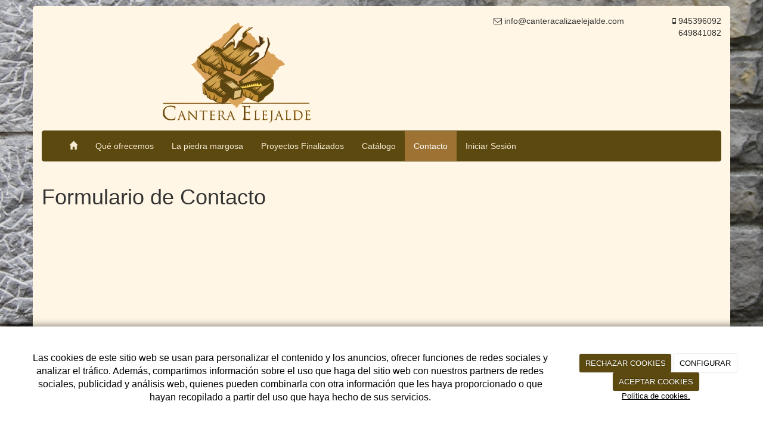

--- FILE ---
content_type: text/html; charset=utf-8
request_url: https://www.google.com/recaptcha/api2/anchor?ar=1&k=6Le5nQYqAAAAAF9ZYLEsupaQEax6Iyn6E-YnEygF&co=aHR0cHM6Ly9jYW50ZXJhY2FsaXphZWxlamFsZGUuY29tOjQ0Mw..&hl=en&v=PoyoqOPhxBO7pBk68S4YbpHZ&size=normal&anchor-ms=20000&execute-ms=30000&cb=1qn2d78jf2b5
body_size: 49235
content:
<!DOCTYPE HTML><html dir="ltr" lang="en"><head><meta http-equiv="Content-Type" content="text/html; charset=UTF-8">
<meta http-equiv="X-UA-Compatible" content="IE=edge">
<title>reCAPTCHA</title>
<style type="text/css">
/* cyrillic-ext */
@font-face {
  font-family: 'Roboto';
  font-style: normal;
  font-weight: 400;
  font-stretch: 100%;
  src: url(//fonts.gstatic.com/s/roboto/v48/KFO7CnqEu92Fr1ME7kSn66aGLdTylUAMa3GUBHMdazTgWw.woff2) format('woff2');
  unicode-range: U+0460-052F, U+1C80-1C8A, U+20B4, U+2DE0-2DFF, U+A640-A69F, U+FE2E-FE2F;
}
/* cyrillic */
@font-face {
  font-family: 'Roboto';
  font-style: normal;
  font-weight: 400;
  font-stretch: 100%;
  src: url(//fonts.gstatic.com/s/roboto/v48/KFO7CnqEu92Fr1ME7kSn66aGLdTylUAMa3iUBHMdazTgWw.woff2) format('woff2');
  unicode-range: U+0301, U+0400-045F, U+0490-0491, U+04B0-04B1, U+2116;
}
/* greek-ext */
@font-face {
  font-family: 'Roboto';
  font-style: normal;
  font-weight: 400;
  font-stretch: 100%;
  src: url(//fonts.gstatic.com/s/roboto/v48/KFO7CnqEu92Fr1ME7kSn66aGLdTylUAMa3CUBHMdazTgWw.woff2) format('woff2');
  unicode-range: U+1F00-1FFF;
}
/* greek */
@font-face {
  font-family: 'Roboto';
  font-style: normal;
  font-weight: 400;
  font-stretch: 100%;
  src: url(//fonts.gstatic.com/s/roboto/v48/KFO7CnqEu92Fr1ME7kSn66aGLdTylUAMa3-UBHMdazTgWw.woff2) format('woff2');
  unicode-range: U+0370-0377, U+037A-037F, U+0384-038A, U+038C, U+038E-03A1, U+03A3-03FF;
}
/* math */
@font-face {
  font-family: 'Roboto';
  font-style: normal;
  font-weight: 400;
  font-stretch: 100%;
  src: url(//fonts.gstatic.com/s/roboto/v48/KFO7CnqEu92Fr1ME7kSn66aGLdTylUAMawCUBHMdazTgWw.woff2) format('woff2');
  unicode-range: U+0302-0303, U+0305, U+0307-0308, U+0310, U+0312, U+0315, U+031A, U+0326-0327, U+032C, U+032F-0330, U+0332-0333, U+0338, U+033A, U+0346, U+034D, U+0391-03A1, U+03A3-03A9, U+03B1-03C9, U+03D1, U+03D5-03D6, U+03F0-03F1, U+03F4-03F5, U+2016-2017, U+2034-2038, U+203C, U+2040, U+2043, U+2047, U+2050, U+2057, U+205F, U+2070-2071, U+2074-208E, U+2090-209C, U+20D0-20DC, U+20E1, U+20E5-20EF, U+2100-2112, U+2114-2115, U+2117-2121, U+2123-214F, U+2190, U+2192, U+2194-21AE, U+21B0-21E5, U+21F1-21F2, U+21F4-2211, U+2213-2214, U+2216-22FF, U+2308-230B, U+2310, U+2319, U+231C-2321, U+2336-237A, U+237C, U+2395, U+239B-23B7, U+23D0, U+23DC-23E1, U+2474-2475, U+25AF, U+25B3, U+25B7, U+25BD, U+25C1, U+25CA, U+25CC, U+25FB, U+266D-266F, U+27C0-27FF, U+2900-2AFF, U+2B0E-2B11, U+2B30-2B4C, U+2BFE, U+3030, U+FF5B, U+FF5D, U+1D400-1D7FF, U+1EE00-1EEFF;
}
/* symbols */
@font-face {
  font-family: 'Roboto';
  font-style: normal;
  font-weight: 400;
  font-stretch: 100%;
  src: url(//fonts.gstatic.com/s/roboto/v48/KFO7CnqEu92Fr1ME7kSn66aGLdTylUAMaxKUBHMdazTgWw.woff2) format('woff2');
  unicode-range: U+0001-000C, U+000E-001F, U+007F-009F, U+20DD-20E0, U+20E2-20E4, U+2150-218F, U+2190, U+2192, U+2194-2199, U+21AF, U+21E6-21F0, U+21F3, U+2218-2219, U+2299, U+22C4-22C6, U+2300-243F, U+2440-244A, U+2460-24FF, U+25A0-27BF, U+2800-28FF, U+2921-2922, U+2981, U+29BF, U+29EB, U+2B00-2BFF, U+4DC0-4DFF, U+FFF9-FFFB, U+10140-1018E, U+10190-1019C, U+101A0, U+101D0-101FD, U+102E0-102FB, U+10E60-10E7E, U+1D2C0-1D2D3, U+1D2E0-1D37F, U+1F000-1F0FF, U+1F100-1F1AD, U+1F1E6-1F1FF, U+1F30D-1F30F, U+1F315, U+1F31C, U+1F31E, U+1F320-1F32C, U+1F336, U+1F378, U+1F37D, U+1F382, U+1F393-1F39F, U+1F3A7-1F3A8, U+1F3AC-1F3AF, U+1F3C2, U+1F3C4-1F3C6, U+1F3CA-1F3CE, U+1F3D4-1F3E0, U+1F3ED, U+1F3F1-1F3F3, U+1F3F5-1F3F7, U+1F408, U+1F415, U+1F41F, U+1F426, U+1F43F, U+1F441-1F442, U+1F444, U+1F446-1F449, U+1F44C-1F44E, U+1F453, U+1F46A, U+1F47D, U+1F4A3, U+1F4B0, U+1F4B3, U+1F4B9, U+1F4BB, U+1F4BF, U+1F4C8-1F4CB, U+1F4D6, U+1F4DA, U+1F4DF, U+1F4E3-1F4E6, U+1F4EA-1F4ED, U+1F4F7, U+1F4F9-1F4FB, U+1F4FD-1F4FE, U+1F503, U+1F507-1F50B, U+1F50D, U+1F512-1F513, U+1F53E-1F54A, U+1F54F-1F5FA, U+1F610, U+1F650-1F67F, U+1F687, U+1F68D, U+1F691, U+1F694, U+1F698, U+1F6AD, U+1F6B2, U+1F6B9-1F6BA, U+1F6BC, U+1F6C6-1F6CF, U+1F6D3-1F6D7, U+1F6E0-1F6EA, U+1F6F0-1F6F3, U+1F6F7-1F6FC, U+1F700-1F7FF, U+1F800-1F80B, U+1F810-1F847, U+1F850-1F859, U+1F860-1F887, U+1F890-1F8AD, U+1F8B0-1F8BB, U+1F8C0-1F8C1, U+1F900-1F90B, U+1F93B, U+1F946, U+1F984, U+1F996, U+1F9E9, U+1FA00-1FA6F, U+1FA70-1FA7C, U+1FA80-1FA89, U+1FA8F-1FAC6, U+1FACE-1FADC, U+1FADF-1FAE9, U+1FAF0-1FAF8, U+1FB00-1FBFF;
}
/* vietnamese */
@font-face {
  font-family: 'Roboto';
  font-style: normal;
  font-weight: 400;
  font-stretch: 100%;
  src: url(//fonts.gstatic.com/s/roboto/v48/KFO7CnqEu92Fr1ME7kSn66aGLdTylUAMa3OUBHMdazTgWw.woff2) format('woff2');
  unicode-range: U+0102-0103, U+0110-0111, U+0128-0129, U+0168-0169, U+01A0-01A1, U+01AF-01B0, U+0300-0301, U+0303-0304, U+0308-0309, U+0323, U+0329, U+1EA0-1EF9, U+20AB;
}
/* latin-ext */
@font-face {
  font-family: 'Roboto';
  font-style: normal;
  font-weight: 400;
  font-stretch: 100%;
  src: url(//fonts.gstatic.com/s/roboto/v48/KFO7CnqEu92Fr1ME7kSn66aGLdTylUAMa3KUBHMdazTgWw.woff2) format('woff2');
  unicode-range: U+0100-02BA, U+02BD-02C5, U+02C7-02CC, U+02CE-02D7, U+02DD-02FF, U+0304, U+0308, U+0329, U+1D00-1DBF, U+1E00-1E9F, U+1EF2-1EFF, U+2020, U+20A0-20AB, U+20AD-20C0, U+2113, U+2C60-2C7F, U+A720-A7FF;
}
/* latin */
@font-face {
  font-family: 'Roboto';
  font-style: normal;
  font-weight: 400;
  font-stretch: 100%;
  src: url(//fonts.gstatic.com/s/roboto/v48/KFO7CnqEu92Fr1ME7kSn66aGLdTylUAMa3yUBHMdazQ.woff2) format('woff2');
  unicode-range: U+0000-00FF, U+0131, U+0152-0153, U+02BB-02BC, U+02C6, U+02DA, U+02DC, U+0304, U+0308, U+0329, U+2000-206F, U+20AC, U+2122, U+2191, U+2193, U+2212, U+2215, U+FEFF, U+FFFD;
}
/* cyrillic-ext */
@font-face {
  font-family: 'Roboto';
  font-style: normal;
  font-weight: 500;
  font-stretch: 100%;
  src: url(//fonts.gstatic.com/s/roboto/v48/KFO7CnqEu92Fr1ME7kSn66aGLdTylUAMa3GUBHMdazTgWw.woff2) format('woff2');
  unicode-range: U+0460-052F, U+1C80-1C8A, U+20B4, U+2DE0-2DFF, U+A640-A69F, U+FE2E-FE2F;
}
/* cyrillic */
@font-face {
  font-family: 'Roboto';
  font-style: normal;
  font-weight: 500;
  font-stretch: 100%;
  src: url(//fonts.gstatic.com/s/roboto/v48/KFO7CnqEu92Fr1ME7kSn66aGLdTylUAMa3iUBHMdazTgWw.woff2) format('woff2');
  unicode-range: U+0301, U+0400-045F, U+0490-0491, U+04B0-04B1, U+2116;
}
/* greek-ext */
@font-face {
  font-family: 'Roboto';
  font-style: normal;
  font-weight: 500;
  font-stretch: 100%;
  src: url(//fonts.gstatic.com/s/roboto/v48/KFO7CnqEu92Fr1ME7kSn66aGLdTylUAMa3CUBHMdazTgWw.woff2) format('woff2');
  unicode-range: U+1F00-1FFF;
}
/* greek */
@font-face {
  font-family: 'Roboto';
  font-style: normal;
  font-weight: 500;
  font-stretch: 100%;
  src: url(//fonts.gstatic.com/s/roboto/v48/KFO7CnqEu92Fr1ME7kSn66aGLdTylUAMa3-UBHMdazTgWw.woff2) format('woff2');
  unicode-range: U+0370-0377, U+037A-037F, U+0384-038A, U+038C, U+038E-03A1, U+03A3-03FF;
}
/* math */
@font-face {
  font-family: 'Roboto';
  font-style: normal;
  font-weight: 500;
  font-stretch: 100%;
  src: url(//fonts.gstatic.com/s/roboto/v48/KFO7CnqEu92Fr1ME7kSn66aGLdTylUAMawCUBHMdazTgWw.woff2) format('woff2');
  unicode-range: U+0302-0303, U+0305, U+0307-0308, U+0310, U+0312, U+0315, U+031A, U+0326-0327, U+032C, U+032F-0330, U+0332-0333, U+0338, U+033A, U+0346, U+034D, U+0391-03A1, U+03A3-03A9, U+03B1-03C9, U+03D1, U+03D5-03D6, U+03F0-03F1, U+03F4-03F5, U+2016-2017, U+2034-2038, U+203C, U+2040, U+2043, U+2047, U+2050, U+2057, U+205F, U+2070-2071, U+2074-208E, U+2090-209C, U+20D0-20DC, U+20E1, U+20E5-20EF, U+2100-2112, U+2114-2115, U+2117-2121, U+2123-214F, U+2190, U+2192, U+2194-21AE, U+21B0-21E5, U+21F1-21F2, U+21F4-2211, U+2213-2214, U+2216-22FF, U+2308-230B, U+2310, U+2319, U+231C-2321, U+2336-237A, U+237C, U+2395, U+239B-23B7, U+23D0, U+23DC-23E1, U+2474-2475, U+25AF, U+25B3, U+25B7, U+25BD, U+25C1, U+25CA, U+25CC, U+25FB, U+266D-266F, U+27C0-27FF, U+2900-2AFF, U+2B0E-2B11, U+2B30-2B4C, U+2BFE, U+3030, U+FF5B, U+FF5D, U+1D400-1D7FF, U+1EE00-1EEFF;
}
/* symbols */
@font-face {
  font-family: 'Roboto';
  font-style: normal;
  font-weight: 500;
  font-stretch: 100%;
  src: url(//fonts.gstatic.com/s/roboto/v48/KFO7CnqEu92Fr1ME7kSn66aGLdTylUAMaxKUBHMdazTgWw.woff2) format('woff2');
  unicode-range: U+0001-000C, U+000E-001F, U+007F-009F, U+20DD-20E0, U+20E2-20E4, U+2150-218F, U+2190, U+2192, U+2194-2199, U+21AF, U+21E6-21F0, U+21F3, U+2218-2219, U+2299, U+22C4-22C6, U+2300-243F, U+2440-244A, U+2460-24FF, U+25A0-27BF, U+2800-28FF, U+2921-2922, U+2981, U+29BF, U+29EB, U+2B00-2BFF, U+4DC0-4DFF, U+FFF9-FFFB, U+10140-1018E, U+10190-1019C, U+101A0, U+101D0-101FD, U+102E0-102FB, U+10E60-10E7E, U+1D2C0-1D2D3, U+1D2E0-1D37F, U+1F000-1F0FF, U+1F100-1F1AD, U+1F1E6-1F1FF, U+1F30D-1F30F, U+1F315, U+1F31C, U+1F31E, U+1F320-1F32C, U+1F336, U+1F378, U+1F37D, U+1F382, U+1F393-1F39F, U+1F3A7-1F3A8, U+1F3AC-1F3AF, U+1F3C2, U+1F3C4-1F3C6, U+1F3CA-1F3CE, U+1F3D4-1F3E0, U+1F3ED, U+1F3F1-1F3F3, U+1F3F5-1F3F7, U+1F408, U+1F415, U+1F41F, U+1F426, U+1F43F, U+1F441-1F442, U+1F444, U+1F446-1F449, U+1F44C-1F44E, U+1F453, U+1F46A, U+1F47D, U+1F4A3, U+1F4B0, U+1F4B3, U+1F4B9, U+1F4BB, U+1F4BF, U+1F4C8-1F4CB, U+1F4D6, U+1F4DA, U+1F4DF, U+1F4E3-1F4E6, U+1F4EA-1F4ED, U+1F4F7, U+1F4F9-1F4FB, U+1F4FD-1F4FE, U+1F503, U+1F507-1F50B, U+1F50D, U+1F512-1F513, U+1F53E-1F54A, U+1F54F-1F5FA, U+1F610, U+1F650-1F67F, U+1F687, U+1F68D, U+1F691, U+1F694, U+1F698, U+1F6AD, U+1F6B2, U+1F6B9-1F6BA, U+1F6BC, U+1F6C6-1F6CF, U+1F6D3-1F6D7, U+1F6E0-1F6EA, U+1F6F0-1F6F3, U+1F6F7-1F6FC, U+1F700-1F7FF, U+1F800-1F80B, U+1F810-1F847, U+1F850-1F859, U+1F860-1F887, U+1F890-1F8AD, U+1F8B0-1F8BB, U+1F8C0-1F8C1, U+1F900-1F90B, U+1F93B, U+1F946, U+1F984, U+1F996, U+1F9E9, U+1FA00-1FA6F, U+1FA70-1FA7C, U+1FA80-1FA89, U+1FA8F-1FAC6, U+1FACE-1FADC, U+1FADF-1FAE9, U+1FAF0-1FAF8, U+1FB00-1FBFF;
}
/* vietnamese */
@font-face {
  font-family: 'Roboto';
  font-style: normal;
  font-weight: 500;
  font-stretch: 100%;
  src: url(//fonts.gstatic.com/s/roboto/v48/KFO7CnqEu92Fr1ME7kSn66aGLdTylUAMa3OUBHMdazTgWw.woff2) format('woff2');
  unicode-range: U+0102-0103, U+0110-0111, U+0128-0129, U+0168-0169, U+01A0-01A1, U+01AF-01B0, U+0300-0301, U+0303-0304, U+0308-0309, U+0323, U+0329, U+1EA0-1EF9, U+20AB;
}
/* latin-ext */
@font-face {
  font-family: 'Roboto';
  font-style: normal;
  font-weight: 500;
  font-stretch: 100%;
  src: url(//fonts.gstatic.com/s/roboto/v48/KFO7CnqEu92Fr1ME7kSn66aGLdTylUAMa3KUBHMdazTgWw.woff2) format('woff2');
  unicode-range: U+0100-02BA, U+02BD-02C5, U+02C7-02CC, U+02CE-02D7, U+02DD-02FF, U+0304, U+0308, U+0329, U+1D00-1DBF, U+1E00-1E9F, U+1EF2-1EFF, U+2020, U+20A0-20AB, U+20AD-20C0, U+2113, U+2C60-2C7F, U+A720-A7FF;
}
/* latin */
@font-face {
  font-family: 'Roboto';
  font-style: normal;
  font-weight: 500;
  font-stretch: 100%;
  src: url(//fonts.gstatic.com/s/roboto/v48/KFO7CnqEu92Fr1ME7kSn66aGLdTylUAMa3yUBHMdazQ.woff2) format('woff2');
  unicode-range: U+0000-00FF, U+0131, U+0152-0153, U+02BB-02BC, U+02C6, U+02DA, U+02DC, U+0304, U+0308, U+0329, U+2000-206F, U+20AC, U+2122, U+2191, U+2193, U+2212, U+2215, U+FEFF, U+FFFD;
}
/* cyrillic-ext */
@font-face {
  font-family: 'Roboto';
  font-style: normal;
  font-weight: 900;
  font-stretch: 100%;
  src: url(//fonts.gstatic.com/s/roboto/v48/KFO7CnqEu92Fr1ME7kSn66aGLdTylUAMa3GUBHMdazTgWw.woff2) format('woff2');
  unicode-range: U+0460-052F, U+1C80-1C8A, U+20B4, U+2DE0-2DFF, U+A640-A69F, U+FE2E-FE2F;
}
/* cyrillic */
@font-face {
  font-family: 'Roboto';
  font-style: normal;
  font-weight: 900;
  font-stretch: 100%;
  src: url(//fonts.gstatic.com/s/roboto/v48/KFO7CnqEu92Fr1ME7kSn66aGLdTylUAMa3iUBHMdazTgWw.woff2) format('woff2');
  unicode-range: U+0301, U+0400-045F, U+0490-0491, U+04B0-04B1, U+2116;
}
/* greek-ext */
@font-face {
  font-family: 'Roboto';
  font-style: normal;
  font-weight: 900;
  font-stretch: 100%;
  src: url(//fonts.gstatic.com/s/roboto/v48/KFO7CnqEu92Fr1ME7kSn66aGLdTylUAMa3CUBHMdazTgWw.woff2) format('woff2');
  unicode-range: U+1F00-1FFF;
}
/* greek */
@font-face {
  font-family: 'Roboto';
  font-style: normal;
  font-weight: 900;
  font-stretch: 100%;
  src: url(//fonts.gstatic.com/s/roboto/v48/KFO7CnqEu92Fr1ME7kSn66aGLdTylUAMa3-UBHMdazTgWw.woff2) format('woff2');
  unicode-range: U+0370-0377, U+037A-037F, U+0384-038A, U+038C, U+038E-03A1, U+03A3-03FF;
}
/* math */
@font-face {
  font-family: 'Roboto';
  font-style: normal;
  font-weight: 900;
  font-stretch: 100%;
  src: url(//fonts.gstatic.com/s/roboto/v48/KFO7CnqEu92Fr1ME7kSn66aGLdTylUAMawCUBHMdazTgWw.woff2) format('woff2');
  unicode-range: U+0302-0303, U+0305, U+0307-0308, U+0310, U+0312, U+0315, U+031A, U+0326-0327, U+032C, U+032F-0330, U+0332-0333, U+0338, U+033A, U+0346, U+034D, U+0391-03A1, U+03A3-03A9, U+03B1-03C9, U+03D1, U+03D5-03D6, U+03F0-03F1, U+03F4-03F5, U+2016-2017, U+2034-2038, U+203C, U+2040, U+2043, U+2047, U+2050, U+2057, U+205F, U+2070-2071, U+2074-208E, U+2090-209C, U+20D0-20DC, U+20E1, U+20E5-20EF, U+2100-2112, U+2114-2115, U+2117-2121, U+2123-214F, U+2190, U+2192, U+2194-21AE, U+21B0-21E5, U+21F1-21F2, U+21F4-2211, U+2213-2214, U+2216-22FF, U+2308-230B, U+2310, U+2319, U+231C-2321, U+2336-237A, U+237C, U+2395, U+239B-23B7, U+23D0, U+23DC-23E1, U+2474-2475, U+25AF, U+25B3, U+25B7, U+25BD, U+25C1, U+25CA, U+25CC, U+25FB, U+266D-266F, U+27C0-27FF, U+2900-2AFF, U+2B0E-2B11, U+2B30-2B4C, U+2BFE, U+3030, U+FF5B, U+FF5D, U+1D400-1D7FF, U+1EE00-1EEFF;
}
/* symbols */
@font-face {
  font-family: 'Roboto';
  font-style: normal;
  font-weight: 900;
  font-stretch: 100%;
  src: url(//fonts.gstatic.com/s/roboto/v48/KFO7CnqEu92Fr1ME7kSn66aGLdTylUAMaxKUBHMdazTgWw.woff2) format('woff2');
  unicode-range: U+0001-000C, U+000E-001F, U+007F-009F, U+20DD-20E0, U+20E2-20E4, U+2150-218F, U+2190, U+2192, U+2194-2199, U+21AF, U+21E6-21F0, U+21F3, U+2218-2219, U+2299, U+22C4-22C6, U+2300-243F, U+2440-244A, U+2460-24FF, U+25A0-27BF, U+2800-28FF, U+2921-2922, U+2981, U+29BF, U+29EB, U+2B00-2BFF, U+4DC0-4DFF, U+FFF9-FFFB, U+10140-1018E, U+10190-1019C, U+101A0, U+101D0-101FD, U+102E0-102FB, U+10E60-10E7E, U+1D2C0-1D2D3, U+1D2E0-1D37F, U+1F000-1F0FF, U+1F100-1F1AD, U+1F1E6-1F1FF, U+1F30D-1F30F, U+1F315, U+1F31C, U+1F31E, U+1F320-1F32C, U+1F336, U+1F378, U+1F37D, U+1F382, U+1F393-1F39F, U+1F3A7-1F3A8, U+1F3AC-1F3AF, U+1F3C2, U+1F3C4-1F3C6, U+1F3CA-1F3CE, U+1F3D4-1F3E0, U+1F3ED, U+1F3F1-1F3F3, U+1F3F5-1F3F7, U+1F408, U+1F415, U+1F41F, U+1F426, U+1F43F, U+1F441-1F442, U+1F444, U+1F446-1F449, U+1F44C-1F44E, U+1F453, U+1F46A, U+1F47D, U+1F4A3, U+1F4B0, U+1F4B3, U+1F4B9, U+1F4BB, U+1F4BF, U+1F4C8-1F4CB, U+1F4D6, U+1F4DA, U+1F4DF, U+1F4E3-1F4E6, U+1F4EA-1F4ED, U+1F4F7, U+1F4F9-1F4FB, U+1F4FD-1F4FE, U+1F503, U+1F507-1F50B, U+1F50D, U+1F512-1F513, U+1F53E-1F54A, U+1F54F-1F5FA, U+1F610, U+1F650-1F67F, U+1F687, U+1F68D, U+1F691, U+1F694, U+1F698, U+1F6AD, U+1F6B2, U+1F6B9-1F6BA, U+1F6BC, U+1F6C6-1F6CF, U+1F6D3-1F6D7, U+1F6E0-1F6EA, U+1F6F0-1F6F3, U+1F6F7-1F6FC, U+1F700-1F7FF, U+1F800-1F80B, U+1F810-1F847, U+1F850-1F859, U+1F860-1F887, U+1F890-1F8AD, U+1F8B0-1F8BB, U+1F8C0-1F8C1, U+1F900-1F90B, U+1F93B, U+1F946, U+1F984, U+1F996, U+1F9E9, U+1FA00-1FA6F, U+1FA70-1FA7C, U+1FA80-1FA89, U+1FA8F-1FAC6, U+1FACE-1FADC, U+1FADF-1FAE9, U+1FAF0-1FAF8, U+1FB00-1FBFF;
}
/* vietnamese */
@font-face {
  font-family: 'Roboto';
  font-style: normal;
  font-weight: 900;
  font-stretch: 100%;
  src: url(//fonts.gstatic.com/s/roboto/v48/KFO7CnqEu92Fr1ME7kSn66aGLdTylUAMa3OUBHMdazTgWw.woff2) format('woff2');
  unicode-range: U+0102-0103, U+0110-0111, U+0128-0129, U+0168-0169, U+01A0-01A1, U+01AF-01B0, U+0300-0301, U+0303-0304, U+0308-0309, U+0323, U+0329, U+1EA0-1EF9, U+20AB;
}
/* latin-ext */
@font-face {
  font-family: 'Roboto';
  font-style: normal;
  font-weight: 900;
  font-stretch: 100%;
  src: url(//fonts.gstatic.com/s/roboto/v48/KFO7CnqEu92Fr1ME7kSn66aGLdTylUAMa3KUBHMdazTgWw.woff2) format('woff2');
  unicode-range: U+0100-02BA, U+02BD-02C5, U+02C7-02CC, U+02CE-02D7, U+02DD-02FF, U+0304, U+0308, U+0329, U+1D00-1DBF, U+1E00-1E9F, U+1EF2-1EFF, U+2020, U+20A0-20AB, U+20AD-20C0, U+2113, U+2C60-2C7F, U+A720-A7FF;
}
/* latin */
@font-face {
  font-family: 'Roboto';
  font-style: normal;
  font-weight: 900;
  font-stretch: 100%;
  src: url(//fonts.gstatic.com/s/roboto/v48/KFO7CnqEu92Fr1ME7kSn66aGLdTylUAMa3yUBHMdazQ.woff2) format('woff2');
  unicode-range: U+0000-00FF, U+0131, U+0152-0153, U+02BB-02BC, U+02C6, U+02DA, U+02DC, U+0304, U+0308, U+0329, U+2000-206F, U+20AC, U+2122, U+2191, U+2193, U+2212, U+2215, U+FEFF, U+FFFD;
}

</style>
<link rel="stylesheet" type="text/css" href="https://www.gstatic.com/recaptcha/releases/PoyoqOPhxBO7pBk68S4YbpHZ/styles__ltr.css">
<script nonce="lA9djHWyd5-6PUzqgHbmmg" type="text/javascript">window['__recaptcha_api'] = 'https://www.google.com/recaptcha/api2/';</script>
<script type="text/javascript" src="https://www.gstatic.com/recaptcha/releases/PoyoqOPhxBO7pBk68S4YbpHZ/recaptcha__en.js" nonce="lA9djHWyd5-6PUzqgHbmmg">
      
    </script></head>
<body><div id="rc-anchor-alert" class="rc-anchor-alert"></div>
<input type="hidden" id="recaptcha-token" value="[base64]">
<script type="text/javascript" nonce="lA9djHWyd5-6PUzqgHbmmg">
      recaptcha.anchor.Main.init("[\x22ainput\x22,[\x22bgdata\x22,\x22\x22,\[base64]/[base64]/[base64]/bmV3IHJbeF0oY1swXSk6RT09Mj9uZXcgclt4XShjWzBdLGNbMV0pOkU9PTM/bmV3IHJbeF0oY1swXSxjWzFdLGNbMl0pOkU9PTQ/[base64]/[base64]/[base64]/[base64]/[base64]/[base64]/[base64]/[base64]\x22,\[base64]\\u003d\x22,\x22w5bCtkLCp8OjJsOCHsOpYi7CqsKCdMKJM2FGwrNOw7PDnk3DncOpw5RQwrIwT216w5jDnsOow6/DmsOdwoHDnsKJw6wlwohBL8KQQMOtw5nCrMK3w7fDhMKUwoc2w5TDnSd2d3ElYsO4w6c5w7PCmGzDtiPDtcOCwp7DlRTCusOJwqRGw5rDkFzDkCMbw7NTAMKrecKLYUfDpsKawqccGsKLTxkIfMKFwppIw6/[base64]/DgsKxOjV9bcO5w7HCvWDCm0cMwoI/[base64]/[base64]/w4/CkALDicKRR1rCmXTCukU7w6fDqsK6w4ZNVcKTw77DnmYNwqXCqcKGwpUiw7XCkU9zGsO2QQjDucKpB8OLwqI3w7gdNkHDjcK8eAXCo2liwr8wF8OfwqHDjA/DicKywqxiw4vDh0sfwrcfw53DgUDDqGzDr8Kzw6/[base64]/M8KNw5cswpfDng3DnhxJwpfDrR/[base64]/CsMOxw5s6b3fCqsKEX8OcHRXDtQbDvm/CjMK0CBrDjiTCrGXDh8KswqHCuXg4HVkvdQEldMKVd8KYw6LCgl3DmFU3w47Cv3FmFXzDpyjDucOzwo/CkEcwcsOFwrAnw7hBwonDiMK9w5pFbsO6JQYawpVMw5bCpMKcVRYrKCIVw61JwoMuwqLCvUTChsK8wqp+A8KwwofCoU/[base64]/TEwzTAdGw7UveVZ4IMOywqnCiwHCqiQASsORw64hw4oSwrjDpMO0wpdMKnLCtMKmJlTCtHsBw5tWwqLCn8O7X8KXw4Qqwq/Co0oQMsObw4HDjlnDoyLDpcK0w5tFwpp+C3Yaw7/[base64]/X8K1eX0qw7XCoiHDgFrCqUTCgcOrw43Dpkx2XEkHwobDuhJpwohiw5AsIcO5Sx/DrsKaRcOfwoxXYcO3w6zCgMK3BCzCtcKdwoFzw4rCvMOebCApB8KUwpfDp8KzwpgTBXQ6NBlvwpHCtsKXwrrDksOHUsOYFcKbw4fDgcO3EjRKwq5IwqUzVWEIw5nChGXDgQxUScKiw4sTEAkhw6PCucOCOmnDujYoJHlYVsK/aMKQw7vClsOow7NAP8OMwqjDqcObwropdhovWMKFw5BvRMOxPDbCulHDhgQXa8Oew6/DgXY7YX9CwonDoFgmwpzDr1sQOVctL8KKWRNXw4XChHnCqsKDI8KowpnCvW9JwrpPQnVpcnPCpMOEw7N4wqzDqcOgPlRtQMKGbRzCv3/DsMKtQ0BMUkPCv8K3OTJefR0tw5wBwqjDrRPCk8OTBsORO3jDocOUaHTDrcKEXAM7w6zDokTDhsOGwpPDhMKWwqEmw4fDj8O6UTrDtVbDu0kGwosUwp/ChTZIwpLCsjjCmhdZw4/Dlj8CMcOQwozDiy/DmiBgwqklw7DCmsKlw5pLPUFzPcKVXcKjAMO+wpZ0w4HCqMKdw7EaLAE9N8K/BRdNFkEqwpPDu2nDqQppfEMLwojCq2VSw4PDgSodw4rDjnrDh8KzDMOjN1hEw7/CqcKfwq3Ck8OXw4jDusOEwqLDssK5wrnDs07Dl00OwpRtwpXCk3HDqMKqH3EKVjEFw5oJMFhlwpIVDsOtOUV4TTbCj8K9w4jDp8O0wos4w6lawqB2Zl7DqUTCsMOXfGc8woxtB8KdfMK7wqw3dsKcwosuwox6Km8Jw4clw785VMOYAifCmWPCiT9rw6DDlcK5wr/CuMK6w4PDuALCtCDDt8KfZsK7w6nCs8KgP8K4w4jCuQlTwqs6LcKtw50Twq1DwrvCqMKxHsKHwrJOwoQqGzPDvsOfwrDDqDA4wojDh8KDGMOlwrIewoTCh1fDu8KIwoHCqcKHIEHDkSrDtMOnwrlkwqjDo8O+wr9Pw5wwPX/[base64]/enEpMkbCvl0iwqnDt2olasK3wrXCm8O2cnkfwooIwq/DuzrDikIrwrQdbMOoLy1/w6LChBrCmUBJeVvDgCI0c8OxK8OZwrzChm8Kw7csTMK/w6LDkMK1XMKcw5jDo8KPwq1rw74fScKGw6XDlsOfGAtFYsO+SsOkbMKgwqFMZSoCwoscwoowWn1YbTTDn21cJ8KzRHE/fWM8w5B/eMKfwpvCt8KdIkIxwo5SGsKrR8OFwq0ye1TCnWood8K6ey7Cq8OJF8OIwqx6JsKpw6bDiz8ew6gOw715ScOTFibCv8OpM8KIwpTDtcOowoY0VG/ChUvDtzUlwpQow7zCkMO8RELDusOxM2DDtsOiacKHcgjCliJFw59MwrHCvWNwF8ORbgYtwpsYZMKpwrvDt2jCs2zDsgTChMOswpvDr8OGW8OGaWtfw5hieBdWX8O9eAvCjcKEDcK2w50fHiHDkD4gSVnDocKJw6QKF8KPVw1/w7I2wr8uwqpmw5DCulrCl8KoLz8+ScOmJ8OuR8K0OE51wrjCgnApw65jTiTDjMO3wosAeUxZw7UNwq/CqMOxBcKkDCk0V1vCt8KFTMK/SsOmb1NaQGbDk8KXd8OSw5vDlhTDtHNpeW3DgwoSe2kRw4/DnWTDth/DsHnCssOswpPDj8O0M8OWGMORwq5BampAVMKiw7fCrsKcQsObB1c+DsO+w65bw5DDiGcEwq7DncOrwqYMwohnwp3CmivDmUjDmx3DsMKPEMOXDkkQwoHDhSXDrRk2cWTCjCTCi8ODwqHDt8ObUmV/wpvDlMK/dEHCusOGw65zw7NKZMK9L8O6eMKYwpd/[base64]/Ck8OoW8OZFH/[base64]/[base64]/[base64]/Ct2LCpBvCsVkxZcK3DXsmRGbCkiBCQk0Mwq7CosOHMHJmW2TCqsOKwq83GDA0QQbCksO9woPDr8Otw7DCsQ/[base64]/CqsKvw7jDoxUlKxDCi2jDq8O8J8K3wqbDknTCuzDCslZ0wpTCl8KISGDCqwY4aRvCgsK6XcKVMirDgTfDmsObVsK+JsKHw7fDsFx1w5TCrMKJTAthw5HCoSnDtFgMw7RnwonDkVdcBV7CjjjClCMeCnTCiAnCl3vDqxnDsA5VOzxrcl/[base64]/[base64]/Dkk1lwpTCmsO2woXDi8OHwrkdwoAnFMO7woVWKF0kw6t8OsO2wopjw5UYB3AUw5Mxeg3CscOENiFywonDsDfDoMK2wo7CucK9wp7DlMK9A8KlB8KTwropcERgaiDDjMK1bMOQHMKwIcK/wpnDoDbCvGHDtmhUSlBSQ8OrXAHCnFHDpErDt8KGI8OddsKuwqooCg3Dm8OUw4LCusKZWsKuw6VPw4jCgBvCtiBcay96wqnCtsKGw7zChMKYw7EBw5luTcK2GFnCtcKzw6Qrw7fCnmnChmsZw4PDhnR0dsKlw5LCmU9WwpI8PsK2w4p/[base64]/[base64]/[base64]/BgTCocONwrDDgxPDr8OIIkrDh8KuwoFBw7UMQytLWgfDo8OoGcO2Zn1fPsOZw7xVwr7DgDfDnXsgwpHCnMOBUMKUNFrDv3JBw61Xw6/DoMOUUxnCr3soV8OHwoDDv8KGS8OswrjDu0/Diy9IScKsTHxDd8K3LsKYw48cwowew4LChcO6w6TDnkhvw7HCoks5U8OXwqQhU8KlP1w2GsOIw5zClsOPw7DCuHDCuMKfwoDDs2DDhXvDljPDqcKwGmfDrRjCuy/DnkBpwr9sw5JjwrLDmBUhworCh39fw4nDszHCp2nCgkfDmMKEw69ow67DoMKTSRrCji3CggBqKyXDv8OHwrLDo8ObRsK6wqoiwpzCn2MLwoTCuyQARMKKwprCpMKGEMODwq9uwozDjcO6WcKawrHCujbCmMONHVhBIzNfw7jCrxXCoMK4wpNMw6PCr8O6wp/CusK3w5IgNyAmw48xwr99WVUhacKXB13CtSxRZ8O9wqcYw6pXwrbCqijCscKwHHzDn8KrwpBhw74MIsKqwqfCmVZ5CMOWwo5ub1/CiD5pw6nDlRbDosKmXsKiJMKKF8OAw4MgwqnCu8OyAMOywoPCrsOHeFAbwroKwojDqcOeScO3woojwrHDmcKIwqYmBgLCi8OOXcKvHMO8cD5/w79NKHgBwq/ChMO4wqJmG8K+LMO/AsKTwpLDgW3Cr2V1w7PDpMOSw67CrBbCpkJew64sAjvCoXJvG8OYw7R6wrjChMKceVUHCsOKVsOOwrbDmsKWw7HCg8OOMQjCh8OHHMKHw4rDsEvCuMKKAUR3wrgTwrfCucO8w6EzFsOoaEvDucKow4TCtn7DncOCbMKTwp9cKUU/DwZ9DDxdwqHDncKyRUxvw77DjAA5wpttF8Kew4fCmMKlw73Cs0g8USoQbT5fDjRzw6HDg31QBMKKw7wQw4nDoAtUTcOMFcK7DMKewrPCoMOKXGtealrDkncVa8OxHVnDmhNCwpLCtMOTZMKHwqDDpGfCi8OqwrJUwoA8TcKyw6vCjsO2w7ZMwo3Du8OEwp/[base64]/ChcK3S8Khw5A1DcKQw6kgbRLDg0jDk8KiwolRSsOxw7EtIF1ZwrgAUMOVG8OHwrcXZ8KWIAQUwpHCvsK1wrF1w4LCn8KJCFDCpUvCtnRNPsKJw7sNwpfCmnsFYngaDmInwqMGH0JTfMOJOFlAFX/ClsKAccKMwpnCjcO9w4vDkhslFMKNwpDDvTRBG8O6w5VGMVLCpB1mTlkww7vDvMOwwojCm2DDlC57DsKzcnc2wqnDg1tVwqzDlTjCgHJ1w5TCgAYLRRTDu2JOwonDiWXCt8KEw5o/XMK6wqFKdH7CvhTDm21hN8KKw6k4fcOdJhpMbBF5AjTCn2BFJsOcCsO3woknK3IGwpkgwpbCt1t1EsOSW8K0e3XDgwBALcOhw6zDh8OFacOQw7xHw4zDlTkaB10YKcO0BAHDpMOewolYMsK6woNvEnhjwoPCosOuwpLCrMKNVMK+w6gRfcK+wr/DujrCqcKtE8K+w6Rww6HDpid4ZBDCksOGNHJtQsOsGhhkJjzDmBrDtcKGw5XDhDAyAGAvMzTDjcOaWMKrOQQ1w4FTD8Olw4Y1VcOBFsO0wpRsAH9DwqrDtcOuYT/DmcK2w5NOw4rDmcKpw4zDrl/DtMONwqpZdsKSFF3ClMOow6nCkBpZIsKUw5w9wqjCrgI9w7XCuMKLw4rDhMK4w6Ahw4XCgMO3wrxsADxJDVMeVyPChQBjQkA/eREuwrAFw4FbVMKXw4EVCT3DvMOEB8K5wpkdw44hw57Cs8KHWQBlFWDChmcjwobDnSICwoPDmsOMfsKrKgHCq8KOaEXCr2cmZlnDscKbw6w5R8O7wp8fw5Juwr8sw7/DrcKSY8OxwrMewrw1RcOtAsKmw4/DiMKSJF58w63CglMbfl5/T8K4fT5owovDqVjCmwNuT8KJQsK9RxPCrGbDvcOzw7bChMOpw4AhIV3Cizsmwpp4XQIIBsOXY0BoV2XCkz18WE9CV3ljRXsPMRnDkCwgc8KWw415w4LCgsO3MsOcw7s4w6V/QSLCkcOdw4VdGxfCnAZpwpnDn8ObDMOOw5d2C8KHw4vDvMOHw5XDpBPCucKuw71VSjHDjMKOZMKFIMK9WhRDKjkRM3DCocK3w5PCiijDusKzwpVlYcOzwrJtSMKtD8OHG8OxAkLDrRLDhsOqD2DDrsKeQ04fR8O/dUlCEMO+JiDDpcKXw4IQw5PCuMK2woopwq4AwrHDoz/Dr2XCs8KiGMKBDFXCqsKtFUnClMKrKMKSw5JiwqB/a0tBw4Y5OQLCocK/w5TDrQEdwqJFdMK3M8OWFcKRwpAQVH5Yw5XDtsKhJcKWw4TCqcOnQUxtYcKXw7LDosKVw6vCusKHEF3DlsO2w7/CsRDDjSfDnStFaCLDmMOswqgCOMKXw5d0F8KcZ8Oiw603Tk7CmybCqFnDhUrDmcOfGS/[base64]/DpcOpc8Khf8OXQ0tAwoVIw4ctw7rDqXgHAHbDqHE3PWpjw557Kg8Ww5VNBRjCrcKbCzVnMlwfwqHCgxxXIcK4w7sYwofCrcK2FFVhw4/DrmRRw6NoRU3CoFUxPMORw5RBw5zCnsO0DsOuPyvDgnNewq3Dr8K1V1IAw4jCjHlUw7rCsAbCtMKWwoQvf8K8woVGQ8OqLxzDqy9gwqJLw7c3woTCi3DDuMKjOknDpyfDnUTDtjnCgFx0wrI/eFbCoT/ClhAoc8KHw6fDncKpNi7Dq2JFw7zDrsOHwqMGMnbCq8KlTsKWPsOKwo5kEyrCu8OwXiDDicKDPXl5EcO9w6fCjDrClcKtw6/[base64]/[base64]/D8KGVnYJDgvCtcOxw43DkyZuVU95GMOiCBYRwrDDmTDDuMOnwoHDj8OJwqzDuVnDoxwJwr/CrUPDlUkFw4rCiMOAX8Kyw5zDscOKw48KwpdQw5DCm38Mw6Jww7AAVMKhwr7Dg8OiD8Ktwq7DnUrDosKvwozDm8K6dHTDsMKew484woVfw7UJwoUuw5jDpArCgsK+wpLCnMK7w4DDo8Kew5hhwp/ClyvDvEA4wp/[base64]/CrcKHwrDDhsKKBMOdw4vDjsO0w5XCnkDCkG4UwpjClcOKwpUhw74Qw5bCncKnw6cUeMO7K8OYYMOjw7vDq0RZXXoywrTCkjkWwrTCisO0w75iGsObw519w5/ChMKFwosSwr84LA5/bMKKw7VnwoVgBnXDucKbATdnw7ZSKW/CkMOhw7BnccOFwpXDsW8nwr9Hw4XCqE/Dmk9iw4DDhzJjJhwyMDZlAsKowqYMw586TcOKw7EnwoV7ISHClMK1wocaw7ZlUMOXw4vDshQ3wpXDgH3DuBNZGn0Vw6FTTsKvCsOlw4APw5x1GsOkw47DsXjCpmLDsMOUw4fCvMOlLwvDqCvCpQwrwrVCw6xZN04LwoHDosOHCGlsccOjw6lZDlEewpl9Pz/[base64]/RcKbw5fCqTIvUMKgMcOCwpFPTsONYDIoUQzCqxoFwr7DicK7w7ZIwoEDEGxiBmLCm07DuMKLw6YnXzdgwrnDvx/DhQZcdyUIaMK1wrlRFx1SI8OZwq3DrMOoVMK6w510BFkpE8O1w50FPcK7w5DDoMOUHsK2Ax15wo7Doi3DlMO/eRnDscO0fDdyw7zDk2/[base64]/w710w5XDhMKNDsOOFCPCo8OqwolTw5HDt8O5w5PDmEsUwqLDssK6wpEawrjCoXguwqxOB8OBwo7CncKeJTLDgMOgw4lIR8OqXcOTwpbDi3fDuiBtwoTDrlYnw4BxCcObwqceScOtSsOjGBR1w5hbFMO+UsKOaMK7Q8K0JcK9WiAQwpYIw4vDnsOOw6/DmcKfNcO+fsO/E8OcwpXCmiY6McK2JMKoEMO1wocYw4zCs1zCgi5dwq1EbmnDsG5RWU/CpsKKw6cewqkLFcOHeMKpw4rCpsKADEHClcOZd8O3eAcbCMKNQ3p8P8OUw54Xwp/DpjfDhRHDkT1vL30ucsKDwr7Dg8K/fn/DtsK1e8O7PcOjwoTDtw4ySQwCwozDj8Obwqwfw6zDmHbDrjvCgHVBwrfCsUzDiEXClkYbwpcPJG9Fwo/DhCrCk8OUw5LCpSbCksOEEsOnQsK7w4shfGAYwrlZwr4mRzzDvGzCkX/CizDDtAzChsKwJsOkw4wwwprDgG/[base64]/wrTCncOSw6M/wpbDtcOfw6jDrXnCgCUkw73ClTTCjV1BFko3LS0/wrI/[base64]/DgcKzwpPDsT1gE0s3dVrClV3DoMO7wp5Rwqg+UMKjwpPDiMKDw44Aw5R3w7g2wpR8wrxWA8OUBsKFLcKLYMKHw5cvCcOxXsOIwrjDlQfCusOsJ3LChcOvw59mwqVhaUlXcCLDh34SwoDCpsOOfVInwpHDjjXCoX8LXMOUAHJtbWZDasKKJnkgAcKGJsOVAB/[base64]/HVIgw4cOS8Kpwro1XcKGw5UTBA/DpmHDiiVXwq/DnsKnw68fw7lyCATDrcO+w5TDsgkTwonCky/DvMOYI3oAw6B2LMOuw5JZFcOkRcKAdMKDwqnCm8KJwrMyPsKuwrEPCwLCswgQIFPDlQJQQ8KjIsO2NA0zw4x/wqHDrcOZYcKzw7zCjsO5HMO8LMOpfsOnw6rDj2rDjEVeYhN/wrDDlsK9A8KZw77CvcKzEFYXZk1rHcKbb3zDn8KpdEHCnXJ0Y8K2wrbDusO5w55OQ8KKJsKwwq4ww5gTa3PCpMOCwpTCoMKPcTwhw48tw5LCscKFcMK+N8ODR8K9EMKtN2YuwrMcS1gGVRXCkGYmw6HDtS8WwrpxHWV/fMO+W8KTwqwNWsKqTiFgwpArXsODw7sHUMO2w79Jw4kMFgDCtcOxw4xNP8K8w69MQ8OMQyDCk1TCvWLClB/[base64]/wq/CggjDkCnCisOOSW1Qwqg1wrV0M8KQeDDCoMO8w5vCsw7DoG5Uw4rDsEfDrwLCsRRJwpfDl8OMwr5Cw5k6ZcKEFGrCrMKMNMO/wo/DtTkFwoXCpMK9NDA6cMOtPSIxXsONQ0nDlMKXw4fDkGVAcTYGw5jDhMOtw5Ruwq/Drm7CqyRDw4rCpS9owp0RQhcAQmHCpcKfw7/CrsKUw7wdEAHCujxcwrlCCMOPR8KlwpLCjCgIcTbCs07DtHo5w54bw5vDmh1mfEVXH8Kaw7RhwpNhwoo7wqfDpibCk1bCo8KuwpzDnioNUMKNwo/DoR8AbMOFw4LCs8KMw5PDlDjCmVV0C8O9JcKCZsKDw5nDisOfBBdQw6fClcK6SzseO8KkfiDCrGYIw5kCUUxYd8OlNWHCknDDjMOzU8OrdzDCpmQ/[base64]/DlMOsUsOJwojDpsORwoLCisKWw4oJwpI3w5txGTHCoiTCh3IhaMOWWcOCXMO8wrrDsEA/w5JXX03CqjsBw48FEQTDgMOYwpPDp8KCw47DmgxNwrvCuMOPGcO+w6hew7YoCsK8w4tTJcKpwoLCu2vCk8KWw6LCrQErDcKawohXJm/DtcK7N2/DocO7H115USXDiFLCrWlhw7Qdb8KEUcOPw7HCssKiHGnDi8OHwpHDn8K/w5dow5xcbMKKw4rCicKdw4PDgxfCksKrHi9RZ3LDh8OcwpQYIgA+wqvDkFtpTcKUw7RNRsKuYhTDog/[base64]/Di8OmUMKcw40AfmsfAGppXsOBXVnCt8OvRcOpw7nDqMOABsOZw7JowqDDm8Kew4Q5w5UbY8O1MAl8w5JZZMODw7BSwo4/w6nDnMKfw4jCvFTCgcKtSsKDFyl6dh1CSsOUXsOkw5RYw4XDgMKJwqbCoMKrw5bCgHNMUg0fHSVfYjpiw57DkcKiD8OAXRvCt3/DqsO8wrLDvyvCp8K/wpRVUBrDhFNgwqlDLMOUw44qwpJHGWLDuMKGDMOcwoZnJyxbw6rClsOOXyDCr8O+wrvDpXvDv8KSKlQ7wpRsw6UybMOiwqx6Vn3CjgNawqgwGMOjfzDDpDXDtDfCk2saA8KvBsKwccOyAcOJaMOfw68SJ3ZvCjzCocKufQfDosK2w7XDlT/CpMOcw4dQRS/DrEPDv3MnwpAoVMOTRMO4wpU0TggxYsOMw71cCcKpXTHDqgvDgysMITECZMKaw6NcUcK0wrdjw6pww53CglVwwqZ/BR3Dk8OBeMOWGBDDm0xpPHLCqHbChsOyDMOcNQVXU1vDoMK4wobDpynDhCB1wrXClRnCvsKrwrDDq8OoHsOyw5bDiMKXYyoWEMKpw5DDl11xw7nDgELDo8KzCE/DpRdnU3tyw6vCmVLCgsKbwo7DmkZfwpckw61bwoIQVUPDpCfDgcKQw4HDlsOrYsKqWGpMfjHCgMKxJRLCpXsQwoPDqlpTw5JmCXV3AThowrzCqMKgIgU6wr3Ck3kAw74Qwp/CqMOzXynDncKSw4HCinLDvT5ew6HCvsK2JsKkwpHCucO6w55awpx6D8OlN8KbG8Ohwp3CgMKgw7vDjWDCnRzDisKuUMKaw7jCksKFc8OCw788GwPDhDDDhGcKwq7DpzEhwp/[base64]/Dp8O9WcOTK8Olwr7Dk39eLXfDpD/Dh8Ogw6XDpx/CgsKSfWTCn8Odw5tgfyrCo0vDh17DoiDCpHIZw7/[base64]/[base64]/DjDBdZXHCpsK3wqdQasOYw4MlwqVxPMO8bD4dHMO7wqplYXZOwpkSS8Kwwps6wqsmKMOYZ0nDjMODwr1Hw6jCm8OKEcKqwpZjYcK1ZEHDkn/[base64]/ClcOLeMKswrDDh8KQMcKaJsOKKBnDsMKFw7XCkj15wo/Dj8KRLMOew4seX8OswpXCnA5aeX0YwrInElHChmZ+w6zDk8KpwpoSw5jDtMOwwqTDq8K+OGnDl0vCiC3CmsKXw7ITNcK/ZsK4w7R/[base64]/[base64]/ChE1cw7/DpnMlw78Aw4bDh8OjEyXCjsOfwph+wpvCgnUrdjjCtEHDksKDw7TChcK7OsKSw5RmGMOOw47DkcOqWDfCmUnCo01VwpPCgTrCu8KgWRtqD3rCpcO3a8KtejrCvC/Cg8Ovwpo4wr7CrBbDiEVzw6vDkGDCny3DpsOvbsKQwrTDvVgNeGXDr0EkKcOgSMObU30IDXzDvFAENFbCi2Y/w7t+wq3Cs8OyQcOLwrLCvcOcworCmHBfF8KIe3nCsQc9w4LDmsKncXgeV8Kowrt5w4w7DmvDosKsVMK/Z0zCuXrDksKww7VpaloJUX9sw7QawohJwoTDpcKjw6fCkgfCkxFXRsKiw4U/DjLDo8OzwqBgAQdlw68jXMKgWAjCkBgYwoTDsAHCnVo7dk0FHSDDgFYpwo/DnMKwOx1UPsKHwrhgecK8wq7DtRE7CEEaUcOrRsK1wo3DpMOzwqZRw6zCmTfCvMKewqwgw5NTw4ECXjLCr1E1w6fDqUTDrcKzf8KCwq0owpPCpMK9Z8OMY8KjwqNbe0jCp0Z9OMKyDMO8Q8KswpBTd13CgcOjEMKDw7/CpMKGwrIPOVJsw63DhMOcB8ORwpZyVHbCuirCu8O3ZcO1LjACw4DDncKIw7JjGMO5wpwfFcKww5MQLcKuw4MaX8K9RWk0w7dKwpjClMKywqzDh8KvU8KBw57Cs2daw7XCkmvCucKPc8KcLsOfwrEqBsKhDMK7w70yb8Oxw7/DtsKHH0Q/wqhvJ8KVwodtw4InwrnDq0bCt0jCi8KpwrrCrMKDwpzCrjLCtMK0wqrCgsOlLcKnfGRbeUpXC3DDsnYfw6HCiVjCrsOmei8xK8KoWDDCpgLCsUzDusKEKcKGcB7Ds8KxYxnCvcOcIsOXTkbCrXrDgCnDhihMfMKRwrp8w5/CuMK5wp/CvFPDr2Z4F0ZxBmBXa8KxQi5zw6TDnsKtIRkdCsKnJANswovDrMKfwp5Rw4nCvWfDpg7DhsOUDDnCl18ZMDVYL1Jsw69Vw5DDs1nCp8O4w6vDu3wOwqHCgxs6w6zCtAkCJiTCmGTDu8KLw5cHw6zCksODw5jDjsKbw5F5aW41esKPNVYZw7/CvsO0FMOnJcKDGsKUw6HCiwY8KcOCdMOlw7Ztw4TDgSnDqgbDosK8w6fCoXdSFcKgElhSIAHChcO5w6UVw5vCvsO8JwbDrzM1AcO6w4BHw6oVwqB4woPDk8KYckvDhcKnwq/DrHvCjMKiGcOJwrFgw53CvHXCtMK1E8KQRk9hEcOBwo/DmHATScKGYsKWw7pYFsKpLzQbbcOVJMO4wpLDrCVNa1wVw7bDncKkWV3CtcK5w5DDtQbDo3XDjhDCrwo6wpvClsKbw5nDrgkXO3UVwrB5YMKRwpYswrfDnx7CnwnDv34dUgLCksOzw4zDo8OFTjXDhl7DiH/DuwzDl8KqTcK+OsKuwpATN8Ofw6w6LMOowogiVsOyw6pELnVnUELCsMK7PTTCkDvDizLDmh/DkGlwbcKgYAw0w6nDgMOzw4lowpsPG8OaV27DogbCicO3w5R9QgDDmsKfwoplScOcwojDqMKaWMOKwonCmSU5wozDq1hSPcOTw5PCqsKJJsKdLMKOwpUIS8Oew7tzacK/wrvCkB/DgsKIN3TDo8KvQsO8bMKEw5jDo8KRTB/DpMOnwobCmMOffMK6wpbDrcOYw5FawpMgLgYUw4MYeVUqfgHDq1fDucOcG8KwbcOew4w1BMOoFcKUw48bwqPCi8Kzw7jDrgvCtsO5V8KvPzpGfzzDrMOLB8KUw5XDlsK2woN1w7DDoTIMCFHCk3IdQUEjOE0Zw506HcKkwqFpC1zDkzjDvcO4wrlVwpR9PsKMFU/[base64]/[base64]/DvUvDssO2KsKUOhzCvsOnwr7DiQDCncKYbRUGw5BxTzfDg3kDwppeJsKQwqRJJcOZAB7CuX9EwowEw7HDtUkrwrNMGMKaZBPCixnCtS5UPFVVwrdzw4LCmE5gwp11w6VnQ3HCjcOKEMOrwrbCk1QSRVx0TjvCu8KPw5PDiMKYw5ptYsO8Snxzwo3DlD5/w4PDn8KYPSnDtsKawqwbBnPCoB1Jw5AAwoPCvnppT8KzQh1rw6gsUMKEwoksw59fR8O8X8OywqpbVBLCoH/CtMKQD8KkScKSPsKxwonCiMK0wrgaw4fDlWIrw7DDqz/[base64]/CtcKyDW/Cm8KEw7DDlsOnwqrCrMKewppqwpd/w7jCuHFfwovDuFEew6XCjcKuwrVlw7HCjwcDwpXClm/CgsKnwo4Pw6gnWMO1MCZhwprDoAzCoG/[base64]/wq/CvMKLwoE8FsKiN1DDtsKpwrDDtcOhwobChTnCgADChMOow5/DiMOuwoQYwqNTPsOJwoFRwoxJQ8Ogwr8QVsKlw4tYYsKNwqplw4Zhw47ClzfDvxXCoVjCjsOhN8K5w4BWwqvDu8O9B8OZAmAHDcKuTBN0eMOZNsKMUMOhMsOFwq7Dtm7DgcK7w5XChyvCuBxxayHCojYTwrNEw44gwqXCrTzDtA/[base64]/C2fCom3DnMKVw54xNTRJw6YLAcOLSMOOJTstbEbClVrChMKIJMOBLsOxcCjCicKqQcKCc0zCv1bChMOQA8OKwrrDlhUhZD4vwrHDv8Kkw5LDqMOqw5TCvcOneANewqDDoTrDo8OPwqsiaUfDvsORESI4wrDDvMOkwpsXwqTCim4Jw58vw7RacXHCklg7w7/[base64]/Dl8KCD8Kowp/[base64]/DvsKkw5ljBcKqdi/DuMKafjHCrGXCi8O6wq/DojFzw43CkcOEVMO/bsOFwpVyZHh1w53DhMO7w4lIcBTDhMKFw4nCs14dw4bCssOVclrDscOxJTTCt8OvFR7Crk1ZwqfDrz/DvUkLw4QhOMK2MER4woPCn8KMw7DDuMKyw4XDoXodNcK4wozCrMK7KBdyw7rDtT1Fw7nCiRZWw7/DocKHAUjDsDLDl8K5JRpCw5jCi8K1w6E2wpbChcO0w75zw7TCsMKaL1FRXgxPMcO7w7vDsUYDw5cLF3LDj8KsbMOfC8KkbFxzw4TDnDtbw6/Cvw3DosK1w6szcsOxwpFca8Khd8K8w4EWw7DDl8KLWjXCscKgw7bDm8O+wp3CucKYfRcVw5p5CyjDqcKMwqDDu8O0wpPClMKrwo/[base64]/CtcOpwqsoUcOtw4DCuTbCsGfDn8Kxw4h+TcKUwoQWw7bDisKBwozCpAnDojsGLMKAwqN7UcK1DMKuTD5/R2lmw7/Dq8K2amw4T8OBwr0uw4kYw6k7IRZpTDJfC8K0N8KUworDqsOewrPCvWjCpsOfQMKbWcK0EMKuw4LCm8Kkw7zCpxPCqiA9Z2kwCUjDnsOkHMOlCsKXecK1wq8TPntxVGzCnl/CqlBhwp3DlmJ4ZMKkwpfDssKBwpBHw4pvwrnDj8KUwpvClcOXE8Kuw5LDkMKIwq8gaRDCvsO4w7LCh8O2NmLDu8O3w4TDhcKmDyXDjzt/wox/MsO/wrnDsgRrw6M8fsOAIHsCbE5/wobDtFgyA8OlQ8KxAT8HfWVFNMOpw7LCrMKcdcKEBR9rOUbCrCRJbTPCtcKVwpzCp0DDlE7DusOSwpjCpCjDmgXDvcOmPcKPE8KOwq7CuMOiPMKwZMO/w5jCnTbCgkfCgAclw4nCncKxEgtEwp/DgR9uw4Mnw6V3woQoDHE5wpQEw5w0SCVJKkrDgmzDtsOTeCVtw7guajLCkXEVS8KjIsOIw7rCkC3CocKSwrPCgMOlXsO5SibCrCpvw6jDm0jDuMOaw4oZwqDDk8KGEQbDnAUywo/[base64]/[base64]/w7kEH1xAFcKiw4fDqz/Dhhx+fiHDmMOXw5/CrMOzBsOIw7XCvysow5JoQGVpCSXDjcO0XcKmw7hAw6rCsFTDr37DmRt0d8KqGn8+ZgNkd8KEc8Olw6HCoyTCjMKHw6pCwq7DvibDkcOZe8OCB8OSCkNBakBBwqMESnvDt8K5dEVvw7rDtXscTsOdbhLDqjzCsDQeGsOMYh/DtsOTw4XCl1EswqXDuSZKYsO3DlUMXnzCnMOxwqBSLG/DmsOuwrrDhsKHw4IJw5bDh8OPw4HCjmTDisOFwqvCmBXCgMKyw6nDs8O1NHzDgsKrOsOVwpcdZsKyO8OFEMOQEkYXwoMAW8OpI2HDgW3DpFzCi8OtQRDCglvCm8O5wo3DmGfCnMOqwqtNMHE6w7Qpw4YZw5HCosKQWsKfBsKpJR/ClcKIScKcY0xWw5rDmMKfw7jDu8KjwpHCmMKbw7lqw5zCjsOxVsKxEcOOw68RwrUnwql7FjDDksKXYsOiw4lLwr4owqQVEwd6wo9KwrxyJMODJHwdwq3CscO9wq/DncKFdyDDhgXDlTnDkX/CksKRAMOyGCPDs8OeIMKvw7FEEgzDn3LCtwDCty4YwrPDthlFwrTCj8Kiwo1awrhdIlnDssKywrkgAl4pXcKAwqvDv8KuI8O3HMKPw5ocBcOTw5HDlMKXAl5dw5nCqykWRU54w4/CjMKWT8OXSkrCgV12w59VHkLDuMOnw7N/azZiCsOmwpwQecKWc8OYwrVtwp5xYyHCnHZBwobCt8KZOW5lw5o/wrcWZMKjw7rCiFnCmMObX8OKwoHCrxMvN0TDlcOswrHDunfDv1Rlw7IUGzLCs8O/wrdhZMOgAsOkC2cXwpDDgAUYwr9uWm3Du8O6LFAUwp1dw47CnMOJw6gOw63CtMOidcO/[base64]/[base64]/YCI7GcKEDjrDlivCpQLCgcKoC8KZwoTDiMOsbQjCl8Knw4l+KcKJw63DumLCmMKSZGjDsWHCvTvDlFLCjMKdw6powrXCu2vCgkgdwoUCw5leNMKJZcKcw7dxwqYvwr7CtlbDi0M+w4nDgB/[base64]/DkF/DjsK5FHTCm8Orw7h9wpNBwronw4HCvw9LYMKSasKEw710wo85IsOhE3csI37DiSjDusKHw6TDrlNIwojClkDDncKBVEDCicO/M8Knw5IcI07Clnkpak/Dq8KRR8OMwoU7wrtkLm1Yw4/CpsKRJsKCwphAwqnCscOnYsOKUH8nwrx/M8KCwqrCnU3CnMOIR8KVYj7DoiRSLsOqw4Alw4fDnMOXIGJBKmNawrp8wpd2EMKww4ckworDhB1ewobCiFlJwo7CjgljScO/[base64]/DohzDp07DucOAQgQrb8KBwqXDh13Djk/DhMKYw63CjcOAwqEUw5dIXCnDiWDCjmfDnA/DoQPCj8OhEsKEccK3w4bDsHscQmPCq8Oywp9ow6l1ciTCqxAlXhAWw488AgUfwokrw6bDhsOEwqltY8KWw7luA1gOTlXDq8KibMOBQMODVyt1wo4CKMKRW0ZDwr8dw4cfw6rDg8Orwp0sTDjDpMKIw6/DqgJaIXZfb8OWM2fDvcKnwpJcesOUTX4PMsOZCMOOw5MBHDhqWcO6RX7DnDvCncKgw6HCkMKkX8O/wqFVwqfDtcKdFD3Ck8KLbcO7fBRcE8OdNHfCoTYuw7nDhCrCiSHCvS/Dq2XDg0w6w77DgBzCj8KkIzULdcKmwr5CwqUQw7vDtEQzw5dZcsO8HxrDqsKgG8OoGz7DrQ3CuC5dIWooBsKGbcOmw5EQw4Z/E8OOwrDDsEBZE0fDu8Knwq9bPcOPF2XDhcO4wpvDkcKiwptbw4lfWH9hJmPClw7ClnDDlWvCpsKEYMObecOmE1XDq8KJUmLDolt2Fn/DnMKNdMOUwqIIdH0uUsKeYcKnw7ctXMKQw5fDomQVKh/CuBd/wrgywozDkE/DpB4Xw5l/wr3DilbCjcO9\x22],null,[\x22conf\x22,null,\x226Le5nQYqAAAAAF9ZYLEsupaQEax6Iyn6E-YnEygF\x22,0,null,null,null,1,[21,125,63,73,95,87,41,43,42,83,102,105,109,121],[1017145,739],0,null,null,null,null,0,null,0,1,700,1,null,0,\[base64]/76lBhnEnQkZnOKMAhnM8xEZ\x22,0,0,null,null,1,null,0,0,null,null,null,0],\x22https://canteracalizaelejalde.com:443\x22,null,[1,1,1],null,null,null,0,3600,[\x22https://www.google.com/intl/en/policies/privacy/\x22,\x22https://www.google.com/intl/en/policies/terms/\x22],\x22XBAzaYlYgGL+f3P3W+y+puvd3NDNZET+jEaO2HVQnuE\\u003d\x22,0,0,null,1,1768978225749,0,0,[55,213,159],null,[117,240,36],\x22RC-mfajArS2Nkhv8A\x22,null,null,null,null,null,\x220dAFcWeA4ze-ZQSAbUu9C7emYwSSKCN1riTsakoIziwyRQU8WzAtZuCFVJGrPteAZDOdzfFHyMi_BMgMRsgFptoE6T7ARMP0Rcyg\x22,1769061025554]");
    </script></body></html>

--- FILE ---
content_type: text/css
request_url: https://canteracalizaelejalde.com/Themes/Dayvo.NewBootstrap/Styles/Elements.min.css
body_size: 7452
content:
@charset "UTF-8";body.css-page-headers-style-1 .page-header{border:0;text-align:center}body.css-page-headers-style-1 .page-header:after{content:"";background:#333;display:block;height:3px;max-width:60px;margin:0 auto}body.css-page-headers-style-2 .page-header{border:0;text-align:left}body.css-page-headers-style-2 .page-header:after{content:"";background:#333;display:block;height:3px;max-width:60px}body.css-page-headers-style-3 .page-header{border:0;text-align:center}body.css-page-headers-style-3 .page-header h1{padding-bottom:15px}body.css-forms-style-1 .dynamic-form{padding:15px;border-radius:10px}body.css-forms-style-1 .dynamic-form input,body.css-forms-style-1 .dynamic-form textarea{background:0 0;border:0;-webkit-box-shadow:none;box-shadow:none;border-bottom:1px solid #ccc;border-radius:0}body.css-forms-style-1 .dynamic-form label{font-weight:500;font-size:.8em;letter-spacing:1px}body.css-forms-style-2 .dynamic-form{padding:15px;border-radius:0;background:#fff;padding:15px;border-radius:0}body.css-forms-style-2 .dynamic-form input,body.css-forms-style-2 .dynamic-form textarea{background:0 0;border:1px solid #ccc;-webkit-box-shadow:none;box-shadow:none;border-radius:0}body.css-forms-style-2 .dynamic-form label{font-weight:500;font-size:.8em;letter-spacing:1px}.css-accordion-accordion-1 .accordion,body.css-panels-style-1 .panel-default{border:0;-webkit-box-shadow:none;box-shadow:none}.css-accordion-accordion-1 .accordion .accordion-heading,body.css-panels-style-1 .panel-default .panel-heading{font-weight:400}.css-accordion-accordion-1 .accordion .accordion-body,.css-accordion-accordion-1 .accordion .accordion-heading,body.css-panels-style-1 .panel-default .panel-body,body.css-panels-style-1 .panel-default .panel-heading{border:0!important}body.css-panels-style-1 .panel-default .panel-body .list-group{border:0}.css-accordion-accordion-2 .accordion,body.css-panels-style-2 .panel-default{border:0;-webkit-box-shadow:none;box-shadow:none}.css-accordion-accordion-2 .accordion .accordion-heading,body.css-panels-style-2 .panel-default .panel-heading{border:0!important;font-weight:400;padding:6px 15px}.css-accordion-accordion-2 .accordion .accordion-heading .accordion-title,body.css-panels-style-2 .panel-default .panel-heading .panel-title{font-weight:500;font-size:1.1em}.css-accordion-accordion-2 .accordion .accordion-body,body.css-panels-style-2 .panel-default .panel-body{border:0!important}.css-accordion-accordion-3 .accordion,body.css-panels-style-3 .panel-default{border:0;-webkit-box-shadow:none;box-shadow:none}.css-accordion-accordion-3 .accordion .accordion-heading,body.css-panels-style-3 .panel-default .panel-heading{font-weight:400;padding:1.5em 15px;position:relative;top:-30px;margin:30px 15px -15px;text-align:center}.css-accordion-accordion-3 .accordion .accordion-heading .accordion-title,body.css-panels-style-3 .panel-default .panel-heading .panel-title{text-transform:uppercase;letter-spacing:1px;font-size:.9em;font-weight:800}.css-accordion-tabs-1 .tab-content{padding:15px}.css-accordion-tabs-1 .tab-content p{margin:0 5px}.css-accordion-tabs-1 .nav-tabs li a,.css-accordion-tabs-1 .nav-tabs li.active a{border:0;border-radius:0;background:0 0}.css-accordion-tabs-1{border-radius:10px;border:0}.css-accordion-tabs-1 .nav-tabs{border-top-left-radius:10px;border-top-right-radius:10px;background:#fff;border:0;display:-webkit-box;display:-webkit-flex;display:-ms-flexbox;display:flex;-webkit-box-pack:center;-webkit-justify-content:center;-ms-flex-pack:center;justify-content:center;-webkit-flex-wrap:wrap;-ms-flex-wrap:wrap;flex-wrap:wrap}.css-accordion-tabs-1 .tab-content{background:#fff;padding:15px;border-bottom-left-radius:10px;border-bottom-right-radius:10px}.css-accordion-tabs-1 .tab-content p{margin:0 5px}.css-accordion-tabs-1 .nav-tabs li{border:0;border-radius:0;background:0 0}.css-accordion-tabs-1 .nav-tabs li:first-child{border-top-left-radius:10px}.css-accordion-tabs-1 .nav-tabs li.active a{border:0;font-weight:700;border-top-left-radius:10px}.css-accordion-tabs-1 .nav-tabs>li:hover{border-radius:0}.css-accordion-tabs-1 .nav>li>a:hover{border-radius:0;background:0 0;border:0;font-weight:700}.css-accordion-tabs-1 .nav>li>a{border:0}.css-accordion-tabs-2{display:-webkit-box;display:-webkit-flex;display:-ms-flexbox;display:flex}.css-accordion-tabs-2 .nav-tabs{display:-webkit-box;display:-webkit-flex;display:-ms-flexbox;display:flex;-webkit-box-orient:vertical;-webkit-box-direction:normal;-webkit-flex-direction:column;-ms-flex-direction:column;flex-direction:column;background:#fff;border-right:1px solid #f5f5f5;min-width:15%;text-align:center}.css-accordion-tabs-2 .tab-content{background:#fff;padding:15px;-webkit-box-flex:1;-webkit-flex:1;-ms-flex:1;flex:1}.css-accordion-tabs-2 .nav-tabs li{background:#fff;border:0;border-radius:0}.css-accordion-tabs-2 .nav-tabs li.active a{border:0;font-weight:700}.css-accordion-tabs-2 .nav-tabs>li:hover{border-radius:0}.css-accordion-tabs-2 .nav>li>a:hover{border-radius:0;background:0 0;border:0;font-weight:700}.css-accordion-tabs-2 .nav>li>a{border:0}.css-accordion-tabs-3 .nav-tabs{display:-webkit-box;display:-webkit-flex;display:-ms-flexbox;display:flex;-webkit-flex-wrap:wrap;-ms-flex-wrap:wrap;flex-wrap:wrap;-webkit-box-pack:center;-webkit-justify-content:center;-ms-flex-pack:center;justify-content:center;-webkit-box-align:center;-webkit-align-items:center;-ms-flex-align:center;align-items:center}.css-accordion-tabs-3 .nav-tabs li a{border:0}.css-accordion-tabs-3 .tab-content{padding:15px}.css-accordion-accordion-4 .accordion-group .accordion{margin-bottom:15px;border-radius:0}.css-accordion-accordion-4 .accordion-heading{padding:1em;background:0 0!important;border-bottom:1px solid #ddd!important}.css-accordion-accordion-4 .accordion-heading i:after{font-family:fontawesome;content:"\f107";font-style:normal}.css-accordion-accordion-4 .accordion-heading i:after{font-family:fontawesome;content:"\f107";font-style:normal}.css-accordion-accordion-4 .accordion-heading a[aria-expanded=true] i:after{font-family:fontawesome;content:"\f106";font-style:normal}.css-accordion-accordion-4 .accordion.accordion-default{-webkit-box-shadow:none;box-shadow:none;border-top:none!important;border-right:none;border-left:none;border:0}.css-accordion-accordion-4 .accordion-title a{text-decoration:none!important}.css-accordion-accordion-4 .accordion-body{border:0!important}.css-button-1{border:0;padding:.5em 1.1em}.css-button-2{position:relative;border-radius:100px;border:0;padding:.8em 2em;overflow:hidden;-webkit-backface-visibility:hidden;backface-visibility:hidden;-webkit-transition:all .3s ease;-o-transition:all .3s ease;transition:all .3s ease}.css-button-2:hover span{-webkit-transform:translateX(200%);-ms-transform:translateX(200%);-o-transform:translateX(200%);transform:translateX(200%)}.css-button-2 span{display:inline-block;width:100%;height:100%;-webkit-transition:all .3s;-webkit-backface-visibility:hidden;-moz-transition:all .3s;-moz-backface-visibility:hidden;-o-transition:all .3s;transition:all .3s;backface-visibility:hidden}.css-button-2 span i{position:absolute;height:100%;width:100%;-webkit-transition:all .3s;-o-transition:all .3s;transition:all .3s;top:0;-webkit-transform:translateX(-200%);-ms-transform:translateX(-200%);-o-transform:translateX(-200%);transform:translateX(-200%);font-size:1.5em}.css-button-2:hover span i{-webkit-transform:translateX(-200%);-ms-transform:translateX(-200%);-o-transform:translateX(-200%);transform:translateX(-200%)}.css-button-3{padding:0;border:0}.css-button-3 span{display:block;padding:0 5px 5px}.css-button-3 i{display:block;padding:1.5rem 4rem;font-size:3rem;clear:both;margin:0 -5px 5px;border-radius:7px 7px 0 0}.css-button-4{border-radius:0;border:0;border-bottom:4px solid;padding:.5em 1.1em}.css-button-5{border-radius:0 30px;border:0;padding:.6em 1.5em}.css-button-6{border-radius:30px 0;border:0;padding:.6em 1.5em}.css-button-7{background:0 0;border-width:2px;border-style:solid;border-radius:0;padding:.5em 1em;-webkit-transition:all .3s ease-in-out;-o-transition:all .3s ease-in-out;transition:all .3s ease-in-out}.css-element-card{position:relative}.css-element-card .caption .caption-body,.css-element-card .caption .caption-footer,.css-element-card .caption .caption-header{padding:15px;margin:0}.css-element-card .caption .caption-header{margin:0}.css-element-card h3{margin-top:0}.css-element-card h4{border-bottom:0;padding-bottom:0;margin:0}.css-element-card .caption{padding:0}.css-element-card .card-buttons{margin-top:0}.css-element-card .card-buttons a{font-size:1em;margin:2px}.css-card-horizontal-left{display:-webkit-box;display:-webkit-flex;display:-ms-flexbox;display:flex;border:0;padding:0;border-radius:0}.css-card-horizontal-left .card-image{width:100%}.css-card-horizontal-left .caption,.css-card-horizontal-right .caption{width:100%;max-width:50%;padding:4%}@media (max-width:767px){.css-card-horizontal-left{-webkit-box-orient:vertical;-webkit-box-direction:normal;-webkit-flex-direction:column;-ms-flex-direction:column;flex-direction:column}.css-card-horizontal-left .card-image{padding-top:56%}.css-card-horizontal-left .caption{max-width:100%;padding:15px}.css-card-horizontal-left .caption .caption-header{margin:0}}.css-card-horizontal-right{display:-webkit-box;display:-webkit-flex;display:-ms-flexbox;display:flex;-webkit-box-orient:horizontal;-webkit-box-direction:reverse;-webkit-flex-direction:row-reverse;-ms-flex-direction:row-reverse;flex-direction:row-reverse;border:0;padding:0;border-radius:0}.css-card-horizontal-right .card-image{width:100%}@media (max-width:767px){.css-card-horizontal-right{-webkit-box-orient:vertical;-webkit-box-direction:normal;-webkit-flex-direction:column;-ms-flex-direction:column;flex-direction:column}.css-card-horizontal-right .card-image{padding-top:56%}.css-card-horizontal-right .caption{max-width:100%;padding:15px}.css-card-horizontal-right .caption .caption-header{margin:0}}.css-card-horizontal-light{display:-webkit-box;display:-webkit-flex;display:-ms-flexbox;display:flex;border:0;border-radius:0;position:relative}.css-card-horizontal-light .card-image{top:0;left:0;position:absolute;right:0;bottom:0;opacity:.25;-webkit-transition:all .7s ease;-o-transition:all .7s ease;transition:all .7s ease}.css-card-horizontal-light:hover .card-image{opacity:.1}.css-card-horizontal-light .caption{max-width:100%;width:100%;position:relative;z-index:1;background:0 0}@media (max-width:767px){.css-card-horizontal-light{-webkit-box-orient:vertical;-webkit-box-direction:normal;-webkit-flex-direction:column;-ms-flex-direction:column;flex-direction:column}.css-card-horizontal-light .caption{max-width:100%}}.css-card-horizontal-dark{display:-webkit-box;display:-webkit-flex;display:-ms-flexbox;display:flex;border:0;border-radius:0;position:relative}.css-card-horizontal-dark .card-image{top:0;left:0;position:absolute;right:0;bottom:0;opacity:.25;-webkit-transition:all .7s ease;-o-transition:all .7s ease;transition:all .7s ease}.css-card-horizontal-dark:hover .card-image{opacity:.1}.css-card-horizontal-dark .caption{max-width:100%;width:100%;position:relative;z-index:1;color:#fff;background:0 0}@media (max-width:767px){.css-card-horizontal-dark{-webkit-box-orient:vertical;-webkit-box-direction:normal;-webkit-flex-direction:column;-ms-flex-direction:column;flex-direction:column}.css-card-horizontal-dark .caption{max-width:100%}.css-card-horizontal-dark .caption .caption-header{margin:0;padding:15px}}.css-card-basic-1{border:0;padding:0}.css-card-basic-2{top:20px;border:0;padding:0}.css-card-basic-2:after{margin-bottom:20px;position:relative;content:""}.css-card-basic-2 .card-image img{margin-top:-20px;width:94%;left:3%;z-index:1;position:relative}.css-card-basic-3{display:-webkit-box;display:-webkit-flex;display:-ms-flexbox;display:flex;-webkit-box-orient:vertical;-webkit-box-direction:normal;-webkit-flex-direction:column;-ms-flex-direction:column;flex-direction:column;border:0;padding:0;background:0 0}.css-card-basic-3 .caption{margin:-10% 4% 0}.css-card-basic-4{border:0;padding:0}.css-card-basic-4 .caption .caption-header{position:relative;padding:4em 1em;overflow:hidden}.css-card-basic-4 .caption .caption-header:before{position:absolute;content:"";background:rgba(0,0,0,.4);top:0;left:0;right:0;bottom:0}.css-card-basic-4 .caption .caption-header *{position:relative}.css-element-advancedcard{position:relative}.css-element-advancedcard .card-bg{top:0;left:0;position:absolute;right:0;bottom:0;z-index:0;-webkit-transition:all .7s ease;-o-transition:all .7s ease;transition:all .7s ease}.css-element-advancedcard .caption{z-index:1;position:relative}.expandable-card{display:-webkit-box;display:-webkit-flex;display:-ms-flexbox;display:flex;width:100%;height:460px;background:#1b91bf}.expandable-card img{width:0;-webkit-box-flex:1;-webkit-flex-grow:1;-ms-flex-positive:1;flex-grow:1;-o-object-fit:cover;object-fit:cover;opacity:.8;-webkit-transition:.5s ease;-o-transition:.5s ease;transition:.5s ease}.expandable-card img:hover{cursor:crosshair;width:300px;opacity:1;-webkit-filter:contrast(120%);filter:contrast(120%)}.css-element-expandable-image{width:100%}.css-expandable-image-1 .embed-responsive-item{-webkit-filter:grayscale(100%);filter:grayscale(100%)}.css-expandable-image-1:hover .embed-responsive-item{-webkit-animation:flipinx 1s ease 0s 1 normal;-o-animation:flipinx 1s ease 0s 1 normal;animation:flipinx 1s ease 0s 1 normal;-webkit-filter:grayscale(0);filter:grayscale(0)}@-webkit-keyframes flipinx{0%{opacity:1;-webkit-transform:perspective(400px) rotateX(90deg);transform:perspective(400px) rotateX(90deg)}40%{-webkit-transform:perspective(400px) rotateX(-10deg);transform:perspective(400px) rotateX(-10deg)}70%{-webkit-transform:perspective(400px) rotateX(10deg);transform:perspective(400px) rotateX(10deg)}100%{opacity:1;-webkit-transform:perspective(400px) rotateX(0);transform:perspective(400px) rotateX(0)}}.flip-card-up{background-color:transparent;width:215px;height:254px;-webkit-perspective:1000px;perspective:1000px}.title-up{font-size:1.5em;font-weight:900;text-align:center;margin:0}.flip-card-inner-up{position:relative;width:100%;height:100%;text-align:center;-webkit-transition:-webkit-transform .8s;transition:-webkit-transform .8s;-o-transition:-o-transform .8s;transition:transform .8s;transition:transform .8s,-webkit-transform .8s,-o-transform .8s;-webkit-transform-style:preserve-3d;transform-style:preserve-3d}.flip-card-up:hover .flip-card-inner-up{-webkit-transform:rotateY(180deg);transform:rotateY(180deg)}.flip-card-back-up,.flip-card-front-up{-webkit-box-shadow:0 8px 14px 0 rgba(0,0,0,.2);box-shadow:0 8px 14px 0 rgba(0,0,0,.2);position:absolute;display:-webkit-box;display:-webkit-flex;display:-ms-flexbox;display:flex;-webkit-box-orient:vertical;-webkit-box-direction:normal;-webkit-flex-direction:column;-ms-flex-direction:column;flex-direction:column;-webkit-box-pack:center;-webkit-justify-content:center;-ms-flex-pack:center;justify-content:center;width:100%;height:100%;-webkit-backface-visibility:hidden;backface-visibility:hidden;border:1px solid #fdc600;border-radius:1rem}.flip-card-front-up{background:-webkit-linear-gradient(330deg,#fffefd 60%,#fcfcfc 88%,#fcfbf4 40%,rgba(255,255,248,.603) 48%);background:-o-linear-gradient(330deg,#fffefd 60%,#fcfcfc 88%,#fcfbf4 40%,rgba(255,255,248,.603) 48%);background:linear-gradient(120deg,#fffefd 60%,#fcfcfc 88%,#fcfbf4 40%,rgba(255,255,248,.603) 48%);color:#fdc600}.flip-card-back-up{background:-webkit-linear-gradient(297deg,#fdc600 0,#fdc600 40%,#bd9400 60%,#7d6200 80%,rgba(61,48,0,.678309) 100%);background:-o-linear-gradient(297deg,#fdc600 0,#fdc600 40%,#bd9400 60%,#7d6200 80%,rgba(61,48,0,.678309) 100%);background:linear-gradient(153deg,#fdc600 0,#fdc600 40%,#bd9400 60%,#7d6200 80%,rgba(61,48,0,.678309) 100%);color:#fff;-webkit-transform:rotateY(180deg);transform:rotateY(180deg)}img.layout-content-image{max-width:100%}.layout-featured .css-element-imagetitle{margin-left:0;margin-right:0}.css-imagetitle-1{position:relative;padding:3em;text-align:center;margin:0 -15px}.css-imagetitle-1:before{position:absolute;content:"";top:0;left:0;right:0;bottom:0;background:rgba(0,0,0,.35)}.css-imagetitle-1 .imagetitle-h{margin:0;position:relative}.css-imagetitle-2 .imagetitle-h{margin:0;position:relative}.css-imagetitle-2{position:relative;padding:3em;text-align:center;margin:0 -15px}.css-imagetitle-2:before{position:absolute;content:"";top:0;left:0;right:0;bottom:0;background:rgba(255,255,255,.35)}.css-imagetitle-3{position:relative;text-align:center;margin:0 -15px 50px}.css-imagetitle-3>.imagetitle-h{background:rgba(0,0,0,.8);display:-webkit-inline-box;display:-webkit-inline-flex;display:-ms-inline-flexbox;display:inline-flex;-webkit-box-pack:center;-webkit-justify-content:center;-ms-flex-pack:center;justify-content:center;-webkit-box-align:center;-webkit-align-items:center;-ms-flex-align:center;align-items:center;padding:30px;bottom:-50px;position:relative;margin:0;min-height:100px;min-width:50%}@media (max-width:767px){.css-imagetitle-3>.imagetitle-h{font-size:6vw;display:-webkit-inline-box;display:-webkit-inline-flex;display:-ms-inline-flexbox;display:inline-flex;-webkit-box-pack:center;-webkit-justify-content:center;-ms-flex-pack:center;justify-content:center;-webkit-box-align:center;-webkit-align-items:center;-ms-flex-align:center;align-items:center}}.css-imagetitle-4{position:relative;text-align:center;border-bottom:6px solid #000;margin:50px -15px 0}.css-imagetitle-4>.imagetitle-h{background:rgba(0,0,0,.8);display:-webkit-inline-box;display:-webkit-inline-flex;display:-ms-inline-flexbox;display:inline-flex;-webkit-box-pack:center;-webkit-justify-content:center;-ms-flex-pack:center;justify-content:center;-webkit-box-align:center;-webkit-align-items:center;-ms-flex-align:center;align-items:center;padding:30px;top:-50px;position:relative;margin:0;min-height:100px;min-width:50%}@media (max-width:767px){.css-imagetitle-4>.imagetitle-h{font-size:6vw;display:-webkit-inline-box;display:-webkit-inline-flex;display:-ms-inline-flexbox;display:inline-flex;-webkit-box-pack:center;-webkit-justify-content:center;-ms-flex-pack:center;justify-content:center;-webkit-box-align:center;-webkit-align-items:center;-ms-flex-align:center;align-items:center}}.css-imagetitle-5{position:relative;text-align:center;margin:0 -15px 50px}.css-imagetitle-5>.imagetitle-h{background:rgba(0,0,0,.8);display:-webkit-inline-box;display:-webkit-inline-flex;display:-ms-inline-flexbox;display:inline-flex;-webkit-box-pack:center;-webkit-justify-content:center;-ms-flex-pack:center;justify-content:center;-webkit-box-align:center;-webkit-align-items:center;-ms-flex-align:center;align-items:center;padding:30px;border-radius:100px;bottom:-50px;position:relative;margin:0;min-height:100px;min-width:50%}@media (max-width:767px){.css-imagetitle-5>.imagetitle-h{font-size:6vw;display:-webkit-inline-box;display:-webkit-inline-flex;display:-ms-inline-flexbox;display:inline-flex;-webkit-box-pack:center;-webkit-justify-content:center;-ms-flex-pack:center;justify-content:center;-webkit-box-align:center;-webkit-align-items:center;-ms-flex-align:center;align-items:center;border-radius:100px}}.css-imagetitle-6{position:relative;text-align:center;border-bottom:6px solid #000;margin:50px -15px 0}.css-imagetitle-6>.imagetitle-h{background:rgba(0,0,0,.8);display:-webkit-inline-box;display:-webkit-inline-flex;display:-ms-inline-flexbox;display:inline-flex;-webkit-box-pack:center;-webkit-justify-content:center;-ms-flex-pack:center;justify-content:center;-webkit-box-align:center;-webkit-align-items:center;-ms-flex-align:center;align-items:center;padding:30px;border-radius:50px;top:-50px;position:relative;margin:0;min-height:100px;min-width:50%}@media (max-width:767px){.css-imagetitle-6>.imagetitle-h{font-size:6vw;display:-webkit-inline-box;display:-webkit-inline-flex;display:-ms-inline-flexbox;display:inline-flex;-webkit-box-pack:center;-webkit-justify-content:center;-ms-flex-pack:center;justify-content:center;-webkit-box-align:center;-webkit-align-items:center;-ms-flex-align:center;align-items:center;border-radius:100px}}.css-modal-1 .modal-body,.css-modal-1 .modal-content,.css-modal-1 .modal-dialog,.css-modal-1 .modal-footer,.css-modal-1 .modal-header{border:0;border-radius:0}.css-modal-1 .modal-footer a:first-child{float:left}.css-modal-1 .modal-header{text-align:center}.css-modal-1 .modal-dialog{width:100%;margin:30px auto;max-width:1170px}.css-modal-2 .modal-dialog{width:100%;margin:0 auto;padding:3em;min-height:100vh;display:-webkit-box;display:-webkit-flex;display:-ms-flexbox;display:flex;-webkit-box-pack:center;-webkit-justify-content:center;-ms-flex-pack:center;justify-content:center;-webkit-box-align:center;-webkit-align-items:center;-ms-flex-align:center;align-items:center;-webkit-box-shadow:none;box-shadow:none}.css-modal-2 *{border:0;color:#fff;text-align:center}.css-modal-2{background:rgba(0,0,0,.7)}.css-modal-2 .close{position:fixed!important;top:0;opacity:1;font-size:3em;margin:0;right:15px!important}.css-modal-2 .modal-content{background:0 0;max-width:1170px;-webkit-box-shadow:none;box-shadow:none}.css-modal-3 .modal-dialog{width:100%;margin:0 auto;padding:3em;min-height:100vh;display:-webkit-box;display:-webkit-flex;display:-ms-flexbox;display:flex;-webkit-box-pack:center;-webkit-justify-content:center;-ms-flex-pack:center;justify-content:center;-webkit-box-align:center;-webkit-align-items:center;-ms-flex-align:center;align-items:center;-webkit-box-shadow:none;box-shadow:none}.css-modal-3 *{border:0;color:#000;text-align:center}.css-modal-3{background:rgba(255,255,255,.85)}.css-modal-3 .close{position:fixed!important;right:0!important;top:0;opacity:1;font-size:3em;margin:0;right:15px!important}.css-modal-3 .modal-content{background:0 0;max-width:1170px;-webkit-box-shadow:none;box-shadow:none}.css-element-styledseparator{margin-left:-15px;margin-right:-15px}svg{width:100%}.parallax1>use{-webkit-animation:move-forever1 10s linear infinite;-o-animation:move-forever1 10s linear infinite;animation:move-forever1 10s linear infinite}.parallax1>use:nth-child(1){-webkit-animation-delay:-2s;-o-animation-delay:-2s;animation-delay:-2s}.parallax2>use{-webkit-animation:move-forever2 8s linear infinite;-o-animation:move-forever2 8s linear infinite;animation:move-forever2 8s linear infinite}.parallax2>use:nth-child(1){-webkit-animation-delay:-2s;-o-animation-delay:-2s;animation-delay:-2s}.parallax3>use{-webkit-animation:move-forever3 6s linear infinite;-o-animation:move-forever3 6s linear infinite;animation:move-forever3 6s linear infinite}.parallax3>use:nth-child(1){-webkit-animation-delay:-2s;-o-animation-delay:-2s;animation-delay:-2s}.parallax4>use{-webkit-animation:move-forever4 4s linear infinite;-o-animation:move-forever4 4s linear infinite;animation:move-forever4 4s linear infinite}.parallax4>use:nth-child(1){-webkit-animation-delay:-2s;-o-animation-delay:-2s;animation-delay:-2s}.layout-featured .css-element-styledseparator{margin-left:0;margin-right:0}@-webkit-keyframes move-forever1{0%{-webkit-transform:translate(85px,0);transform:translate(85px,0)}100%{-webkit-transform:translate(-90px,0);transform:translate(-90px,0)}}@-o-keyframes move-forever1{0%{-o-transform:translate(85px,0);transform:translate(85px,0)}100%{-o-transform:translate(-90px,0);transform:translate(-90px,0)}}@keyframes move-forever1{0%{-webkit-transform:translate(85px,0);-o-transform:translate(85px,0);transform:translate(85px,0)}100%{-webkit-transform:translate(-90px,0);-o-transform:translate(-90px,0);transform:translate(-90px,0)}}@-webkit-keyframes move-forever2{0%{-webkit-transform:translate(-90px,0);transform:translate(-90px,0)}100%{-webkit-transform:translate(85px,0);transform:translate(85px,0)}}@-o-keyframes move-forever2{0%{-o-transform:translate(-90px,0);transform:translate(-90px,0)}100%{-o-transform:translate(85px,0);transform:translate(85px,0)}}@keyframes move-forever2{0%{-webkit-transform:translate(-90px,0);-o-transform:translate(-90px,0);transform:translate(-90px,0)}100%{-webkit-transform:translate(85px,0);-o-transform:translate(85px,0);transform:translate(85px,0)}}@-webkit-keyframes move-forever3{0%{-webkit-transform:translate(85px,0);transform:translate(85px,0)}100%{-webkit-transform:translate(-90px,0);transform:translate(-90px,0)}}@-o-keyframes move-forever3{0%{-o-transform:translate(85px,0);transform:translate(85px,0)}100%{-o-transform:translate(-90px,0);transform:translate(-90px,0)}}@keyframes move-forever3{0%{-webkit-transform:translate(85px,0);-o-transform:translate(85px,0);transform:translate(85px,0)}100%{-webkit-transform:translate(-90px,0);-o-transform:translate(-90px,0);transform:translate(-90px,0)}}@-webkit-keyframes move-forever4{0%{-webkit-transform:translate(-90px,0);transform:translate(-90px,0)}100%{-webkit-transform:translate(85px,0);transform:translate(85px,0)}}@-o-keyframes move-forever4{0%{-o-transform:translate(-90px,0);transform:translate(-90px,0)}100%{-o-transform:translate(85px,0);transform:translate(85px,0)}}@keyframes move-forever4{0%{-webkit-transform:translate(-90px,0);-o-transform:translate(-90px,0);transform:translate(-90px,0)}100%{-webkit-transform:translate(85px,0);-o-transform:translate(85px,0);transform:translate(85px,0)}}.container-btn-share-1 .btn-share .fa,.container-btn-share-1 .btn-share .fab{color:#000;font-size:1.3em;-webkit-transition:.2s;-o-transition:.2s;transition:.2s}.container-btn-share-1 .btn-share,.container-btn-share-1 .btn-share .fab{background:0 0;padding:.5em;text-shadow:none;border:none;margin:0 .1em;border-radius:0;-webkit-transition:.2s;-o-transition:.2s;transition:.2s}.container-btn-share-1 .btn-share:hover{background:0 0;color:#fff!important}.container-btn-share-1 .btn-share:hover .fa,.container-btn-share-1 .btn-share:hover .fab{color:#fff!important}.container-btn-share-2 .btn-share .fa,.container-btn-share-2 .btn-share .fab{color:#000;font-size:1.3em;-webkit-transition:.2s;-o-transition:.2s;transition:.2s}.container-btn-share-2 .btn-share{background:0 0;padding:.5em;text-shadow:none;border:1px solid #000;margin:0 .1em;border-radius:0;-webkit-transition:.2s;-o-transition:.2s;transition:.2s}.container-btn-share-2 .btn-share:hover{background:#000;color:#fff!important;border:1px solid #000}.container-btn-share-2 .btn-share:hover .fa,.container-btn-share-2 .btn-share:hover .fab{color:#fff!important}.container-btn-share-fixed{position:fixed;width:0;z-index:9999}.container-btn-sharefixed-1 a{padding:.8em;color:inherit!important;border:0;-webkit-transition:all ease .4s;-o-transition:all ease .4s;transition:all ease .4s}.btn-fixed-left{left:0}.btn-fixed-right{right:55px}.btn-fixed-bottom{bottom:4em}.btn-fixed-left a{padding-left:1.5em;-webkit-transform:translateX(-.7em);-ms-transform:translateX(-.7em);-o-transform:translateX(-.7em);transform:translateX(-.7em)}.btn-fixed-right a{padding-right:1.5em;-webkit-transform:translateX(.7em);-ms-transform:translateX(.7em);-o-transform:translateX(.7em);transform:translateX(.7em)}.container-btn-sharefixed-1 a:hover{-webkit-transform:translateX(0);-ms-transform:translateX(0);-o-transform:translateX(0);transform:translateX(0)}a#social-menu-boton-xs{border:solid 1px;padding:12px 23px;text-decoration:none}.btn-fixed-left a#social-menu-boton-xs{border-radius:0 10px 10px 0;border-left:0}.btn-fixed-right a#social-menu-boton-xs{border-radius:10px 0 0 10px;border-right:0;padding-left:16px;padding-right:39px}@media screen and (max-width:767px){.container-btn-share-fixed{bottom:2em}}.widget-carousel-slider-widget{margin-bottom:22px}.carousel img{width:100%}.carousel-inner .item{-webkit-backface-visibility:visible!important;backface-visibility:visible!important}.panel ol.carousel-indicators{padding-left:0}.carousel-slide-center .item:before,.carousel-slide-left .item:before,.carousel-slide-right .item:before{content:"";top:0;left:0;right:0;bottom:0;position:absolute;background:#000;opacity:.4;z-index:1}.item-img img{height:auto;max-width:75%;margin-bottom:1em}.carousel-fade .carousel-inner .item{opacity:0;-webkit-transition-property:opacity;-o-transition-property:opacity;transition-property:opacity}.carousel-fade .carousel-inner .active{opacity:1}.carousel-fade .carousel-inner .active.left,.carousel-fade .carousel-inner .active.right{left:0;opacity:0;z-index:1}.carousel-fade .carousel-inner .next.left,.carousel-fade .carousel-inner .prev.right{opacity:1}.carousel-fade .carousel-control{z-index:2}@media all and (transform-3d),(-webkit-transform-3d){.carousel-fade .carousel-inner>.item.active.right,.carousel-fade .carousel-inner>.item.next{opacity:0;-webkit-transform:translate3d(0,0,0);transform:translate3d(0,0,0)}.carousel-fade .carousel-inner>.item.active.left,.carousel-fade .carousel-inner>.item.prev{opacity:0;-webkit-transform:translate3d(0,0,0);transform:translate3d(0,0,0)}.carousel-fade .carousel-inner>.item.active,.carousel-fade .carousel-inner>.item.next.left,.carousel-fade .carousel-inner>.item.prev.right{opacity:1;-webkit-transform:translate3d(0,0,0);transform:translate3d(0,0,0)}}@media screen and (min-width:768px){.carousel-slide-center .carousel-caption{left:10%;right:10%;top:10%;bottom:10%;display:-webkit-box;display:-webkit-flex;display:-ms-flexbox;display:flex;-webkit-box-pack:center;-webkit-justify-content:center;-ms-flex-pack:center;justify-content:center;-webkit-box-align:center;-webkit-align-items:center;-ms-flex-align:center;align-items:center;-webkit-box-orient:vertical;-webkit-box-direction:normal;-webkit-flex-direction:column;-ms-flex-direction:column;flex-direction:column}}.carousel-slide-center .carousel-caption .h3{font-size:4em;font-weight:300;text-shadow:none;letter-spacing:1px;color:#fff}.carousel-slide-center .carousel-caption p{font-size:1.1em;text-shadow:none;font-weight:100;letter-spacing:.5px}@media screen and (min-width:768px){.carousel-slide-left .carousel-caption{left:15%;right:15%;top:10%;bottom:10%;display:-webkit-box;display:-webkit-flex;display:-ms-flexbox;display:flex;-webkit-box-pack:center;-webkit-justify-content:center;-ms-flex-pack:center;justify-content:center;-webkit-box-align:start;-webkit-align-items:flex-start;-ms-flex-align:start;align-items:flex-start;-webkit-box-orient:vertical;-webkit-box-direction:normal;-webkit-flex-direction:column;-ms-flex-direction:column;flex-direction:column;text-align:left}}.carousel-slide-left .carousel-caption .h3{font-size:4em;font-weight:300;text-shadow:none;letter-spacing:1px;color:#fff}.carousel-slide-left .carousel-caption p{font-size:1.1em;text-shadow:none;font-weight:100;letter-spacing:.5px}@media screen and (min-width:768px){.carousel-slide-right .carousel-caption{left:15%;right:15%;top:10%;bottom:10%;display:-webkit-box;display:-webkit-flex;display:-ms-flexbox;display:flex;-webkit-box-pack:center;-webkit-justify-content:center;-ms-flex-pack:center;justify-content:center;-webkit-box-align:end;-webkit-align-items:flex-end;-ms-flex-align:end;align-items:flex-end;-webkit-box-orient:vertical;-webkit-box-direction:normal;-webkit-flex-direction:column;-ms-flex-direction:column;flex-direction:column;text-align:right}}.carousel-slide-right .carousel-caption .h3{font-size:4em;font-weight:300;text-shadow:none;letter-spacing:1px;color:#fff}.carousel-slide-right .carousel-caption p{font-size:1.1em;text-shadow:none;font-weight:100;letter-spacing:.5px}@-webkit-keyframes carouselZoom{from{-webkit-transform:scale(1)}to{-webkit-transform:scale(1.3)}}@-o-keyframes carouselZoom{from{-o-transform:A scale(1);transform:A scale(1)}to{-o-transform:scale(1.3);transform:scale(1.3)}}@keyframes carouselZoom{from{-webkit-transform:A scale(1);-o-transform:A scale(1);transform:A scale(1)}to{-webkit-transform:scale(1.3);-o-transform:scale(1.3);transform:scale(1.3)}}.carousel-inner .item .bg-item{-webkit-animation:carouselZoom 20s;-o-animation:carouselZoom 20s;animation:carouselZoom 20s}.bg-item{height:100%}@media screen and (max-width:767px){.carousel-slide-center .carousel-caption p.h3,.carousel-slide-left .carousel-caption p.h3,.carousel-slide-right .carousel-caption p.h3{font-size:1.3em;font-weight:700;margin-top:0}.carousel-slide-center .carousel-caption p,.carousel-slide-left .carousel-caption p,.carousel-slide-right .carousel-caption p{font-size:.8em;margin-top:0;font-weight:400}.carousel-caption{bottom:36px}}.carousel-indicators{position:absolute;bottom:10px;left:50%;z-index:15;width:60%;padding-left:0;margin-left:-30%;text-align:center;list-style:none}.carousel-indicators.default li{display:inline-block;width:10px;height:10px;margin:1px;text-indent:-999px;cursor:pointer;background-color:#000\9;background-color:rgba(0,0,0,0);border:1px solid #fff;border-radius:10px}.carousel-indicators.default .active{width:12px;height:12px;margin:0;background-color:#fff}.carousel-indicators.style-1 li{display:inline-block;width:10px;height:10px;text-indent:-999px;cursor:pointer;border:1px solid #fff;border-radius:10px;-webkit-transition:1s;-o-transition:1s;transition:1s}.carousel-indicators.style-1 .active{width:40px;height:10px;background-color:#fff}.carousel-indicators.style-2 li{display:inline-block;width:15px;height:2px;margin:1px;text-indent:-999px;cursor:pointer;border:0 solid #fff;border-radius:0;background-color:#a9a8a8;-webkit-transition:1s;-o-transition:1s;transition:1s}.carousel-indicators.style-2 .active{width:15px;height:2px;margin:1px;background-color:#fff}.carousel-indicators.style-3 li{display:inline-block;width:10px;height:10px;text-indent:-999px;cursor:pointer;background-color:rgba(0,0,0,0);border:1px solid #fff;border-radius:0;-webkit-transition:1s;-o-transition:1s;transition:1s}.carousel-indicators.style-3 .active{width:10px;height:10px;background-color:#fff}.carousel-indicators.style-4 li{display:inline-block;width:15px;height:15px;margin:0;text-indent:-999px;cursor:pointer;background-color:rgba(0,0,0,0);border:1px solid #fff;border-radius:10px}.carousel-indicators.style-4 .active{width:15px;height:15px;margin:0}.carousel-indicators.style-4 .active:before{content:'';background-color:#fff;position:relative;left:4px;top:4px;border-radius:10px;display:block;width:5px;height:5px}.carousel-control .glyphicon-chevron-left,.carousel-control .glyphicon-chevron-right,.carousel-control.default .icon-next,.carousel-control.default .icon-prev,.carousel-control.style-1 .icon-next,.carousel-control.style-1 .icon-prev,.carousel-control.style-2 .icon-next,.carousel-control.style-2 .icon-prev,.carousel-control.style-3 .icon-next,.carousel-control.style-3 .icon-prev,.carousel-control.style-4 .icon-next,.carousel-control.style-4 .icon-prev,.carousel-control.style-5 .icon-next,.carousel-control.style-5 .icon-prev{position:absolute;top:50%;z-index:5;display:inline-block;margin-top:-10px}.carousel-control .glyphicon-chevron-left,.carousel-control.default .icon-prev,.carousel-control.style-1 .icon-prev,.carousel-control.style-2 .icon-prev,.carousel-control.style-3 .icon-prev,.carousel-control.style-4 .icon-prev,.carousel-control.style-5 .icon-prev{left:50%;margin-left:-10px}.carousel-control .glyphicon-chevron-right,.carousel-control.default .icon-next,.carousel-control.style-1 .icon-next,.carousel-control.style-2 .icon-next,.carousel-control.style-3 .icon-next,.carousel-control.style-4 .icon-next,.carousel-control.style-5 .icon-next{right:50%;margin-right:-10px}.carousel-control.default .icon-next,.carousel-control.default .icon-prev,.carousel-control.style-1 .icon-next,.carousel-control.style-1 .icon-prev,.carousel-control.style-2 .icon-next,.carousel-control.style-2 .icon-prev,.carousel-control.style-3 .icon-next,.carousel-control.style-3 .icon-prev,.carousel-control.style-4 .icon-next,.carousel-control.style-4 .icon-prev,.carousel-control.style-5 .icon-next,.carousel-control.style-5 .icon-prev{width:20px;height:20px;font-family:serif;line-height:1}.carousel-control.default .icon-prev:before{content:"\2039"}.carousel-control.default .icon-next:before{content:"\203A"}.carousel-control.style-1 .icon-prev:before{content:"\1F870"}.carousel-control.style-1 .icon-next:before{content:"\1F872"}.carousel-control.style-2 .icon-prev:before{content:"\00AB"}.carousel-control.style-2 .icon-next:before{content:"\00BB"}.carousel-control.style-3 .icon-prev:before{content:"\1F878"}.carousel-control.style-3 .icon-next:before{content:"\1F87A"}.carousel-control.style-4 .icon-prev:before{content:"\2BA8"}.carousel-control.style-4 .icon-next:before{content:"\2BA9"}.carousel-control.style-5 .icon-prev:before{content:"\1F8A0"}.carousel-control.style-5 .icon-next:before{content:"\1F8A1"}.lssi-botones-container.in{position:fixed;z-index:99;width:78px;display:-webkit-box;display:-webkit-flex;display:-ms-flexbox;display:flex;-webkit-flex-wrap:wrap;-ms-flex-wrap:wrap;flex-wrap:wrap;-webkit-box-pack:start;-webkit-justify-content:flex-start;-ms-flex-pack:start;justify-content:flex-start;-webkit-box-align:revert;-webkit-align-items:revert;-ms-flex-align:revert;align-items:revert;-webkit-align-content:space-evenly;-ms-flex-line-pack:space-evenly;align-content:space-evenly;text-align:left;top:10%;left:15px}.lssi-botones-container.in .columna{display:-webkit-box;display:-webkit-flex;display:-ms-flexbox;display:flex;-webkit-flex-wrap:wrap;-ms-flex-wrap:wrap;flex-wrap:wrap}.lssi-botones-container.in a{white-space:nowrap;background-color:#e1e1e1;padding:9px 13px;display:inline-block;margin-bottom:1em;margin-right:1em;color:#000;border-radius:100px}.lssi-botones-container.in a .button-text{display:none}.lssi-botones-container.in a:hover .button-text{display:inline-block}@media (max-width:767px){.lssi-botones-container.in{bottom:0;top:initial;width:100%;-webkit-box-pack:center;-webkit-justify-content:center;-ms-flex-pack:center;justify-content:center;background:#fff;padding-top:1em}}

--- FILE ---
content_type: text/css
request_url: https://canteracalizaelejalde.com/Media/canteracalizaelejalde/css/estilo.css
body_size: 1289
content:
body {
  background: #FFF url('../imagenes/fondo.jpg') no-repeat center center fixed;
  -webkit-background-size: cover;
  -moz-background-size: cover;
  -o-background-size: cover;
  background-size: cover;
}

.navbar-inverse {
  background-color: #5B4910;
  border-color: #5B4910;
}
.navbar-inverse .navbar-nav>li>a {
  color: #F8EBD5;
}
.navbar-inverse .navbar-nav>.active>a, .navbar-inverse .navbar-nav>.active>a:hover, .navbar-inverse .navbar-nav>.active>a:focus {
  color: #fff;
  background-color: #9D7232;
}
.navbar-inverse .navbar-nav>.active>a, .navbar-inverse .navbar-nav>.active>a:hover, .navbar-inverse .navbar-nav>.active>a:focus {
  color: #fff;
  background-color: #9D7232;
}
.dropdown-menu>.active>a, .dropdown-menu>.active>a:hover, .dropdown-menu>.active>a:focus {
  color: #fff;
  text-decoration: none;
  outline: 0;
  background-color: #B39D66;
}
.dropdown-menu>.active>a, .dropdown-menu>.active>a:hover, .dropdown-menu>.active>a:focus {
  color: #fff;
  text-decoration: none;
  outline: 0;
  background-color: #9D7232;
}
.label-success {
  background-color: #58450B;
}
.label-success[href]:hover, .label-success[href]:focus {
  background-color: #99762E;
}
input[type="text"]:focus, input[type="password"]:focus, input[type="email"]:focus, textarea:focus, select:focus {
  border-color: #5B4910;
  outline: 0;
  -webkit-box-shadow: inset 0 1px 1px rgba(0,0,0,.075),0 0 8px rgba(102,175,233,.6);
  box-shadow: inset 0 1px 1px rgba(91, 73, 16, 1),0 0 8px rgba(91, 73, 16, 1);
}
a {
  color: #D9A158;
  text-decoration: none;
}
a:hover, a:focus {
  color: #000000;
  text-decoration: underline;
}
.container {
  border-radius: 5px;
  margin-bottom: 10px;
  margin-top: 10px;
  background-color: rgba(255, 246, 229, 1);
}
#layout-footer{
  margin-top: 15px;
  border-top: solid 2px rgb(130, 91, 24);
}
.cc-cookies a.cc-cookie-accept, .cc-cookies-error a.cc-cookie-accept, .cc-cookies a.cc-cookie-decline, .cc-cookies-error a.cc-cookie-decline, .cc-cookies a.cc-cookie-reset {
  display: inline-block;
  color: #fff;
  text-decoration: none;
  background: #5B4910;
  padding: 0.5em 0.75em;
  border-radius: 3px;
  box-shadow: 0 0 2px rgba(0,0,0,0.25);
  text-shadow: 0 -1px 0 rgba(0,0,0,0.35);
  -o-transition: background 0.5s ease-in;
  -webkit-transition: background 0.25s ease-in;
  -moz-transition: background 0.25s ease-in;
}
.credits {
  padding: 10px 20px 10px;
  background: #5B4910;
  border-top: 1px solid #5B4910;
  -ms-border-bottom-left-radius: 5px;
  border-bottom-left-radius: 5px;
  -ms-border-bottom-right-radius: 5px;
  border-bottom-right-radius: 5px;
  color: white;
}
.btn-success {
  color: #fff;
  background-color: #5B4910;
  border-color: #000000;
}
.btn-info {
  color: #fff;
  background-color: #000000;
  border-color: #5B4910;
}
.btn-info:hover, .btn-info:focus, .btn-info:active, .btn-info.active, .open .dropdown-toggle.btn-info {
  color: #fff;
  background-color: #5B4910;
  border-color: #000000;
}
.btn-success:hover, .btn-success:focus, .btn-success:active, .btn-success.active, .open .dropdown-toggle.btn-success {
  color: #fff;
  background-color: #000000;
  border-color: #5B4910;
}
.thumbnail {
  display: block;
  padding: 4px;
  margin-bottom: 20px;
  line-height: 1.42857143;
  background-color: #5B4910;
  border: 1px solid #ddd;
  border-radius: 4px;
  -webkit-transition: all .2s ease-in-out;
  transition: all .2s ease-in-out;
}
div.ds-tienda-producto-lista div.ds-contenedor div.ds-imagen {
  border: 1px solid #eaeaea;
  text-align: center;
  background-color: rgba(197, 192, 186, 0.33);
}

.thumbnail {
    display: block;
    padding: 4px;
    margin-bottom: 20px;
    line-height: 1.42857143;
    background-color: #E0D2B7;
    border: 1px solid #ddd;
    border-radius: 4px;
    -webkit-transition: all .2s ease-in-out;
    transition: all .2s ease-in-out;
}